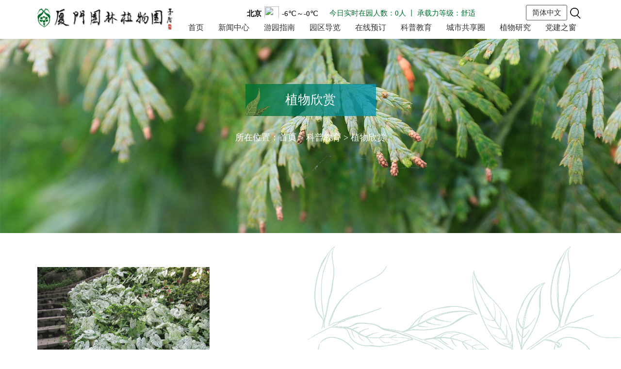

--- FILE ---
content_type: text/html; charset=utf-8
request_url: https://xiamenbg.com/Home/kpjy4?sujectId=%E5%A4%A9%E5%8D%97%E6%98%9F%E7%A7%91
body_size: 21750
content:
<!DOCTYPE HTML>
<html>
<head>
    <meta http-equiv="Content-Type" content="text/html; charset=utf-8">
    <meta http-equiv="X-Content-Type-Options" content="nosniff" />
    <meta name="viewport" content="width=device-width,initial-scale=1.0,user-scalable=no,maximum-scale=1.0">
    <title>厦门园林植物园</title>
    <link rel="stylesheet" href="/css/base.css" type="text/css" media="screen" charset="utf-8">
    <link rel="stylesheet" href="/css/ne.css" type="text/css" media="screen" charset="utf-8">
    <link rel="stylesheet" href="/css/animate.css" type="text/css" media="screen" charset="utf-8">
    <script src="/js/jquery-3.5.1.min.js" type="text/javascript" charset="utf-8"></script>
    <link rel="stylesheet" href="/css/swiper.min.css" type="text/css" media="screen" charset="utf-8">
    <script src="/js/swiper.min.js" type="text/javascript" charset="utf-8"></script>
    <script src="/js/jquery.SuperSlide.2.1.1.js"></script>
    <link rel="stylesheet" href="/css/owl.carousel.min.css" />
    <link rel="stylesheet" href="/css/owl.theme.default.min.css" />
    <link type="favicon" rel="shortcut icon" href="/images/favicon.ico" />
    <script src="/js/owl.carousel.js"></script>
    <script>
        if (screen && screen.width > 768) {
            document.write('<link rel="stylesheet" href="/css/jquery.fullpage.css" type="text/css" media="screen" charset="utf-8">');
            document.write('<script type="text/javascript" src="/js/jquery.fullpage.min.js"><\/script>');
        }
    </script>
</head>

<body>


    <div class="main-header">
        <!--Start Header upper -->
        <div class="w1440">
            <a href="" class="logo fl"><img src="/images/logo1.png"></a>
            <div class="header-upper-middle fr">
                <div class="i-nav">
                    <div class="fast-link">
                        <div class="sea fr search_btn"><a href="javascript:;"></a></div>
                        <!-- <div class="lan fr">
                            <select name="jumpMenu" id="jumpMenu" onchange="window.open(this.options[this.selectedIndex].value)">
                                <option value="/Home/chIndex">简体中文</option>
                                <option value="/Home/enIndex">English</option>
                                <option value="/Home/jpIndex">日本語</option>
                                <option value="/Home/koIndex">한국어</option>
                            </select>
                        </div> -->
                        <div class="lan-select fr">
                            <ul>
                                <li>
                                    简体中文
                                    <div class="dw">
                                        <a href="/Home/chIndex" target="_blank">简体中文</a>
                                        <a href="/Home/enIndex" target="_blank">English</a>
                                        <a href="/Home/jpIndex" target="_blank">日本語</a>
                                        <a href="/Home/koIndex" target="_blank">한국어</a>
                                    </div>
                                </li>
                            </ul>
                        </div>
                        <div class="sszk fr">
                            <div id="in-box" class="fr" style="">
                                <ul>
                                    <li>今日最大承载量：51750人丨 今日累计进园人数：0人</li>
                                    <li>今日实时在园人数：0人 丨 承载力等级：舒适</li>
                                </ul>
                            </div>
                            <div class="tq fr">
                                <script type="text/javascript">
                                    var u = navigator.userAgent;
                                    if (u.indexOf("miniProgram") != -1) {
                                    }
                                    else {
                                        document.write(" <iframe width=\"150\" scrolling=\"no\" height=\"24\" frameborder=\"0\" allowtransparency=\"true\" src=\"https://i.tianqi.com?c=code&id=34&color=%23000000&icon=1&site=15\"></iframe>");
                                    }

                                </script>
                            </div>
                            <div class="clear"></div>
                        </div>

                        <div class="clear"></div>
                    </div>
                    <div class="nav-outer clearfix">
                        <div class="mobile-nav-toggler"><span class="icon fa fa-bars"><b></b><b></b><b></b></span></div>
                        <nav class="main-menu navbar-expand-md navbar-light">
                            <div class="collapse navbar-collapse show clearfix" id="navbarSupportedContent">
                                <ul class="navigation fl">
                                    <li><a href="/Home/chIndex">首页</a></li>
                                    <li class="dropdown">
                                        <a href="/Home/news">新闻中心</a>
                                        <ul>
                                            <div class="nav-list">
                                            <li><a href="/Home/news">快讯</a></li>
                                            <li><a href="/Home/news3">公告</a></li>
                                            <li><a href="/Home/news1">领导关怀</a></li>
                                            <li><a href="/Home/news2">专题活动</a></li>

                            </div>
                            <div class="nav-img"><img src="/images/xwzx.jpg"></div>
                            </ul>
                            </li>
                            <li class="dropdown">
                                <a href="/Home/yyzn">游园指南</a>
                                <ul>
                                    <div class="nav-list">
                                    <li><a href="/Home/yyzn">景区简介</a></li>
                                    <li><a href="/Home/yyzn1">视频介绍</a></li>
                                    <li><a href="/Home/yyzn2">开放时间</a></li>
                                    <li><a href="/Home/yyzn3">购票指南</a></li>
                                    <li><a href="/Home/yyzn4">交通指南</a></li>
                                    <li><a href="/Home/yyzn5">导游服务</a></li>
                                    <li><a href="/Home/yyzn6">园内观光车</a></li>
                    </div>
                    <div class="nav-img"><img src="/images/yyzn.jpg"></div>
                    </ul>
                    </li>
                    <li class="dropdown">
                        <a href="/Home/yqdl">园区导览</a>
                        <ul>
                            <div class="nav-list">
                            <li><a href="/Home/yqdl">景点介绍</a></li>
                            <li><a href="/Home/yqdl1">线路推荐</a></li>
                            <li><a href="/Home/guidepage" target="_blank">网上植物园</a></li>
                            <li><a href="https://guide.xiamenbg.com/web/index.html" target="_blank">智能导览</a></li>
                </div>
                <div class="nav-img"><img src="/images/yqdl.jpg"></div>
                </ul>
                </li>
                <li class="dropdown">
                    <a href="##">在线预订</a>
                    <ul>
                        <div class="nav-list">

                            <li><a href="https://book.xiamenbg.com" target="_blank">门票预订</a></li>
                            <li><a href="https://xmylzwyjq.fliggy.com/" target="_blank">文创商城</a></li>

                </div>
                <div class="nav-img"><img src="/images/zxyd.jpg"></div>
                </ul>
                </li>
                <li class="dropdown">
                    <a href="/Home/kpjy">科普教育</a>
                    <ul>
                        <div class="nav-list">
                        <li><a href="/Home/kpjy">科普活动</a></li>
                        <li><a href="/Home/kpjy1">科普志愿者</a></li>
                        <li><a href="/Home/kpjy2">科普课堂</a></li>
                        <li><a href="/Home/kpjy3">植物百科</a></li>
                        <li><a href="/Home/kpjy7">植物欣赏</a></li>
                        <li><a href="/Home/kpjy6">植物园出版物</a></li>
                        <li><a href="/Home/zwzl">植物君专栏</a></li>
            </div>
            <div class="nav-img"><img src="/images/kpjy.jpg"></div>
            </ul>
            </li>
            <li class="dropdown">
                <a href="/Home/csgx">城市共享圈</a>
                <ul>
                    <div class="nav-list">
                    <li><a href="/Home/csgx">主客共享圈</a></li>
                    <li><a href="/Home/csgx1">主题共享圈</a></li>
                    <li><a href="/Home/csgx2">游记攻略</a></li>
        </div>
        <div class="nav-img"><img src="/images/csgxq.jpg"></div> </ul>
        </li>
        <li class="dropdown">
            <a href="/Home/zwyj">植物研究</a>
            <ul>
                <div class="nav-list">
                <li><a href="/Home/zwyj">研究平台</a></li>
                <li><a href="/Home/zwyj1">科研成果</a></li>
                <li><a href="/Home/zwyj2">专家风采</a></li>
                <li><a href="/Home/zwyj3">合作交流</a></li>
                <li><a href="/Home/zwyj4">新优苗木</a></li>

                </div>
                <div class="nav-img"><img src="/images/zwyj.jpg"></div>
            </ul>
        </li>
        <li class="dropdown">
            <a href="/Home/djzc">党建之窗</a>
            <ul>
                <div class="nav-list">
                <li><a href="/Home/djzc">政务公开</a></li>
                <li><a href="/Home/djgz">党建工作</a></li>
                <li><a href="/Home/wmgz">文明创建</a></li>
                <li><a href="/Home/gqfgz">工青妇工作</a></li>
                <li><a href="/Home/djzc2">组织机构</a></li>
                <li><a href="/Home/djzc3">领导介绍</a></li>
                <li><a href="/Home/djzc5">荣誉资质</a></li>
                <li><a href="/Home/djzc4">联系我们</a></li>

                </div>
                <div class="nav-img"><img src="/images/djzc.jpg"></div>
            </ul>
        </li>


        </ul>
        </div>
        </nav>
        <!-- Main Menu End-->
        </div>
        </div>
        <!--End Header Upper-->
        <!-- Mobile Menu  -->
        <div class="mobile-menu">
            <div class="menu-backdrop"></div>
            <div class="close-btn">
                <span class="icon flaticon-multiply">
                    <img src="/images/cc.png" alt="" title="">
                </span>
            </div>
            <nav class="menu-box">
                <div class="menu-outer">
                    <!--Here Menu Will Come Automatically Via Javascript / Same Menu as in Header-->
                </div>
            </nav>
        </div>
        <!-- End Mobile Menu -->
        </div>
        </div>


        </div>

        <style>
.ztgx-list li{ width:31.56% !important; float:left;  margin-right:2.66% !important;  cursor: pointer; margin-bottom:38px !important; list-style: none; position: relative;}
.ztgx-list li:nth-child(3n){margin-right: 0 !important;}
@media screen and (max-width:768px) {
    .ztgx-list li{ width:100% !important; margin-right:0% !important; margin-bottom:20px !important; }
}
</style>
<div class="ny-box">
    <div class="ne-banner">
        <img src="../images/kpjy-banner.jpg" alt="">
        <div class="b-text wow dh3" data-wow-duration="2s">
            <h1>
                <div class="pos ma">植物欣赏</div>
                所在位置：<a href="chIndex">首页</a> > <a href="kpjy">科普教育</a> > 植物欣赏
            </h1>
        </div>
    </div>
</div>
<div class="ny-box1">
    <div class="w1440">
        <ul class="ztgx-list">

                <li>
                    <a href="/Home/botanyDetail?newsId=10260">
                        <div class="pic">
                            <img src="/img/图片202.jpg">
                        </div>
                        <p class="bit2">花叶芋</p>
                    </a>
                </li>

            <div class="clear"></div>
        </ul>

        <div class="jianT" id="pagelist">
                <div class="page">
                    <ul class="clear">
                        <li><a href="/Home/kpjy4?sujectId=%E5%A4%A9%E5%8D%97%E6%98%9F%E7%A7%91&amp;page=1">首页</a></li>
                            <li class="prev11"><a href="/Home/kpjy4?sujectId=%E5%A4%A9%E5%8D%97%E6%98%9F%E7%A7%91&amp;page=1">上一页</a></li>
                                    <li><a class="on" href="/Home/kpjy4?sujectId=%E5%A4%A9%E5%8D%97%E6%98%9F%E7%A7%91&amp;page=1">1</a></li>

                                <li class="next"><a href="/Home/kpjy4?sujectId=%E5%A4%A9%E5%8D%97%E6%98%9F%E7%A7%91&amp;page=1">下一页</a></li>
                            <li><a href="/Home/kpjy4?sujectId=%E5%A4%A9%E5%8D%97%E6%98%9F%E7%A7%91&amp;page=1">尾页</a></li>
                        <li style="width:auto;padding:0 6px;"><a>共 1 页</a></li>
                        <li><input type="text" onkeyup="CheckValue(this)" id="page"></li>
                        <li><button type="button" value="Go" style="cursor:pointer" onclick="JumpPage(1)">跳转</button></li>
                    </ul>
                </div>

            <script type="text/javascript">
                function JumpPage(obj) {
                    var page = $("#page").val();

                    //获取路参
                    var Request = new Object();
                    Request = getRequest();
                    var search = Request['sujectId'];

                    if (page > obj) {
                        alert("索引超出界限");
                        return false;
                    } else {
                        if (search == null || search == "") {
                            var posturl = "kpjy4?page=" + page;
                            location.href = posturl;
                        } else {
                            var posturl = "kpjy4?page=" + page + "&sujectId=" + search;
                            location.href = posturl;
                        }
                    }
                }

                function getRequest() {
                    var url = location.search;
                    var theRequest = new Object();
                    if (url.indexOf("?") != -1) {
                        var str = url.substr(1);
                        var strs = str.split("&");
                        for (var i = 0; i < strs.length; i++) {
                            theRequest[strs[i].split("=")[0]] = decodeURIComponent(strs[i].split("=")[1]);
                        }
                    }
                    return theRequest;
                }

                //替换文本框非整数的输入
                //数据整个不合法时置1
                function CheckValue(obj) {
                    var v = obj.value.replace(/[^\d]/g, '');
                    if (v == '' || v == 'NaN') {
                        obj.value = "1";
                    }
                    else {
                        obj.value = v;
                    }
                }
            </script>

        </div>
    </div>
</div>

        <footer>
            <div class="f-padd">
                <div class="add fl">
                    <ul>
                        <li><img src="/images/logo.png" alt=""></li>
                        <li>
                                <p>
                                    游客中心：<span>0592-2101220</span>
                                </p>
                                <p>
                                    咨询电话：<span>0592-2985935(8:00-18:00)</span>
                                </p>
                                <p>
                                    投诉电话：<span>0592-2051826</span>
                                </p>
                                <p>
                                    救援电话：<span>0592-2073801</span>
                                </p>
                                <p>
                                    导游服务：<span>0592-2057350</span>
                                </p>
                        </li>
                        <li>
                            友情链接：                                 <a href="https://wlj.xm.gov.cn/" target="_blank">厦门市文化和旅游局</a>
                                <a href="https://wlt.fujian.gov.cn/" target="_blank">福建省文化和旅游厅</a>
                                <a href="https://www.mct.gov.cn/" target="_blank">中华人民共和国文化和旅游部</a>
                        </li>
                    </ul>
                </div>
                <div class="ewm fr secwen add1">
                    <dl><img src="/images/ewm1.jpg" alt=""><p>园区微博</p></dl>
                    <dl><img src="/images/ewm2.jpg" alt=""><p>园区微信</p></dl>
                    <dl><img src="/images/ewm3.jpg" alt=""><p>掌上植物园</p></dl>
                    <dl><img src="/images/ewm4.jpg" alt=""><p>科普展馆</p></dl>
                </div>
                <div class="clear"></div>
            </div>
            <div class="cont">
                <div class="w1440">
                    <span class="fl">版权所有：厦门市园林植物园 <a href="https://beian.miit.gov.cn/#/Integrated/index" target="_blank" style="color:white">闽ICP备12000072号-1</a> </span><span class="fl" style="background: url(/images/gaba.png) no-repeat left center; padding-left: 22px;">闽公网安备 35020302000187号</span><a href="https://bszs.conac.cn/sitename?method=show&id=0ACE6E01BFDE6800E053012819AC0E25" target="_blank"><span class="fl" style="background: url(/images/wa.jpg) no-repeat left center; height: 38px; padding-left: 72px;"></span></a>
                    <span class="fr"><a href="https://www.xiamenbg.com/ZWY_CSS/link/questionnaireInvestigation?storageChannel=1" target="_blank" style="color:white">满意度调查</a>　|　<a href="https://www.xiamenbg.com/ZWY_CSS/link/informationCollection?source=1&sceidType=1" target="_blank" style="color:white">投诉建议</a>　|　<a href="/Home/djzc4" style="color:white">联系我们</a>　|　<a href="/home/link" style="color:white">友情链接</a></span>
                    <div class="clear"></div>

                </div>
            </div>
        </footer>
        <div class="search">
            <div class="search_nav wow flipInX" data-wow-duration="1.5s">
                <div class="colse">
                    <span>X 关闭</span>
                </div>
                <div class="search_input">
                    <input type="text" placeholder="请输入关键词" />
                    <a href="" class="iconfont"></a>
                </div>
            </div>
        </div>
        <script>
            $('.search_btn').click(function () {
                $('.search').css('display', 'block');
            })
            $('.colse span').click(function () {
                $('.search').css('display', 'none');
            })
            $('#pc').click(function () {
                $('.pc').css('display', 'none');
            })
        </script>
        <script src="/js/scrollbar.js"></script>
        <script src="/js/custom.js"></script>
        <script src="/js/wow.min.js"></script>
        <script>
            if (!(/msie [6|7|8|9]/i.test(navigator.userAgent))) {
                new WOW().init();
            };

        </script>
        <script>
            $('.lan-select li').hover(function () {
                $(this).find('.dw').slideDown();
                $(this).find('.dw').show();
            }, function () {
                $(this).find('.dw').stop(true, false).slideUp();
            })
        </script>
        <script>
            $(function () {
                function gunDongBoFang() {
                    $("#in-box ul").append($("#in-box ul li").first().height(0).animate({ height: "30px" }, 1000));
                };
                var time = setInterval(gunDongBoFang, 2000);
                $("#in-box").mouseenter(function () {
                    clearInterval(time);
                });
                $("#in-box").mouseleave(function () {
                    time = setInterval(gunDongBoFang, 2000);
                });
            });
        </script>
        <script>
            var _hmt = _hmt || [];
            (function () {
                var hm = document.createElement("script");
                hm.src = "https://hm.baidu.com/hm.js?dff0f43fa96c81084824513a5eac4c66";
                var s = document.getElementsByTagName("script")[0];
                s.parentNode.insertBefore(hm, s);
            })();
        </script>
    </body>
</html>

--- FILE ---
content_type: text/css
request_url: https://xiamenbg.com/css/base.css
body_size: 28502
content:
@charset "utf-8";
/* CSS Document */
@media (-webkit-device-pixel-ratio: 1.25) { 
	.main-header,footer{zoom: 0.8;}
}

*{ padding:0; margin:0; box-sizing: border-box;}
body { font-family: "Microsoft YaHei"; font-size:14px;color:#333; overflow-x:hidden;}
ul,ol,li {list-style: outside none none; }
a {text-decoration: none; color:#333;}
a:hover{ text-decoration: none; color: rgb(0,56,148);}
img{border:none; max-width:100%;}
.clear{clear:both; display:block; position:relative; }
.fl{float:left;}
.fr{float:right;}
.clear:after{ content:""; clear:both; display:block;}


footer{width: 100%; background:#555555; color: #fff; }
.fp{position: absolute; left: 0; bottom: 0; z-index: 99}
.f-padd{padding:60px 0 50px 0; width: 75%; margin:0 auto;}
footer .add{width: 52%;}
footer .add li{border-bottom: 1px dashed #aaaaaa; padding:9px 7px; list-style: none; position: relative; color: #cfdcd1; font-size: 18px;}
footer .add li img{display: block;}
footer .add li a{color: #cfdcd1;}
footer .add li a:hover{color:#f2cb0b}
footer .add li:nth-child(2),footer .add li:nth-child(3){padding-left:48px; line-height: 31px;}
footer .add li:nth-child(2):after{ width: 31px; height: 32px; background:url(../images/f1.jpg) no-repeat; position: absolute; left: 0; top: 9px; content: ""; }
footer .add li:nth-child(3):after{ width: 31px; height: 32px; background:url(../images/f2.jpg) no-repeat; position: absolute; left: 0; top: 9px; content: ""; }
footer .add li span{font-weight: bold; font-size: 16px; margin-right: 15px; display: inline-block;}
footer .add li p{display: inline-block;}

footer .ewm{display: inline-block; padding-top: 35px;}
footer .ewm dl{margin-left:25px; float:left;}
footer .ewm dl img{display: block;}
footer .ewm dl p{text-align: center; line-height: 30px; font-size: 18px; color: #cfdcd1;}
footer .cont{width: 100%; border-top: 1px solid #aaaaaa; padding:17px 0; font-size: 16px; color: #cfdcd1;}
footer .cont span{line-height: 38px; display: block; margin-right: 10px;}
footer .cont span a:hover{ color:#f2cb0b !important;}

.search{position: fixed;width: 100%;height: 100%;top: 0;left: 0; background: rgba(0,0,0,0.7);z-index: 99999999999999;display: none;}
.search_nav{width: 600px;height: 140px;position: absolute;left: 50%;top: 40%;margin-left: -300px;margin-top: -70px; background: #4d9154;}
.ylt-big{width: 90%;height: 90%;position: absolute;left: 5%;top: 5%;}
.ylt-big1{width: 100%; height: 100%; overflow: auto; position: absolute; left: 0; top: 0;}
.colse{width: 90%;margin: 0 auto;padding: 10px 0;zoom: 1;margin-bottom: 20px;}
.colse:after{display: block;content: '';clear: both;}
.colse span{float: right;font-size: 16px;color: #FFFFFF;cursor: pointer; }
.search_input{width: 90%;margin: 0 auto;zoom: 1;}
.search_input:after{display: block;content: '';clear: both;}
.search_input input{float: left;width: 86%;height: 40px;background: none; border: none;outline: none;border-bottom: 2px solid #fff;font-size: 18px;color: #555;padding-left: 20px;box-sizing: border-box; background:#fff;}
.search_input a{width:50px;height: 40px;display: block;text-align: center;float: left; color: #fff; background: url(../images/ss.png) no-repeat center center; margin-left:5px; margin-top: 2px;}
.i-nav{ position: relative; padding-top: 15px;}
.fast-link{height: 34px;}
.fast-link .sea{width: 34px; height: 34px; background: url(../images/ss.png) no-repeat center center; }
.fast-link .sea a{display: inline-block; width: 34px; height: 34px;}

.lan-select{width: 85px; margin-left: 15px;}
.lan-select li {
	width: 100%;
	border-radius: 3px; 
	border:1px solid #555;
    height: 32px;
    font-size: 15px;
    position: relative;
    list-style: none;
    line-height: 30px;
    text-align: center;
}

.lan-select li .dw {
    width: 100%;
    position: absolute;
    left: 0%;
    top: 0px;
    display: none;
    z-index: 9;
}

.lan-select li .dw a {
    display: inline-block;
    width: 100%;
    line-height: 30px;
    text-align: center;
    background: #fff;
    color: #555;
    font-size: 15px;
    ;
}
.lan-select li .dw a:hover {
    background: #297735;
}


.lan-select li a {
    color: #555;
}

.lan-select li a:hover {
    color: #fff;
}


.fast-link .lan{line-height: 34px; font-size: 15px; margin-left: 15px;}
.fast-link .lan{line-height: 30px; font-size: 15px; margin-left: 15px; width: 85px; margin-right:10px; margin-top:2px;}
.fast-link .lan select{width: 85px; height: 30px; line-height: 30px; border:none; outline: none; background: none; color: #555; font-size: 15px; border:1px solid #555; border-radius: 3px;}
.fast-link .sszk{line-height: 34px; font-size: 15px; color: #00702d; }
.fast-link .tq {
    height: 24px;
    margin-right: 10px;
    font-size: 15px;
    margin-top: 3px;
}
.txtScroll-top .infoList li{ height:34px; line-height:34px; font-size: 15px; overflow: hidden; text-overflow: ellipsis;
    display: -webkit-box;
    -webkit-line-clamp: 1;
    line-clamp: 1;
    -webkit-box-orient: vertical;}

.nav-outer .mobile-nav-toggler {
    position: relative;
    display: none;
    float: right;
    color: #ffffff;
    font-size: 40px;
    line-height: 40px;
    font-weight: 100;
    cursor: pointer;
    padding: 16px 0 0 0;
top: -35px;
    right: 0px;
}
.nav-outer .mobile-nav-toggler span b{ font-weight: normal; width:34px; height:5px; border-radius:10px; background:#297735; display:block; margin-bottom:5px;}

.mobile-menu{
	position: fixed;
	top: 0;
	right: 0;
	width: 300px;
	max-width:100%;
	height: 100%;
	padding-right:30px;
	opacity: 0;
	visibility: hidden;
	z-index: 999999;
}
.mobile-menu .menu-backdrop{
	position: fixed;
	top: 0;
	right: 0;
	width: 100%;
	height: 100%;
    background-color: rgba(0, 115, 49, 0.70);
	-webkit-transform: translateX(101%);
	-ms-transform: translateX(101%);
	transform: translateX(101%);
	transition: all 900ms ease;
    -moz-transition: all 900ms ease;
    -webkit-transition: all 900ms ease;
    -ms-transition: all 900ms ease;
    -o-transition: all 900ms ease;
	z-index: 1;
}
.mobile-menu-visible .mobile-menu .menu-backdrop{
	opacity: 0.70;
	visibility: visible;
	-webkit-transition:all 0.7s ease;
	-moz-transition:all 0.7s ease;
	-ms-transition:all 0.7s ease;
	-o-transition:all 0.7s ease;
	transition:all 0.7s ease;
	-webkit-transform: translateX(0%);
	-ms-transform: translateX(0%);
	transform: translateX(0%);
}
.mobile-menu .mCSB_inside>.mCSB_container{
	margin-right:5px;	
}
.mobile-menu .navbar-collapse{
	display:block !important;	
}


.mobile-menu .nav-logo{
	position:relative;
	padding:30px 25px;
	text-align:left;	
    padding-top: 50px;
}
.mobile-menu .nav-logo a{
    position: relative;
    display: inline-block;
}

.mobile-menu-visible{
	overflow: hidden;
}
.mobile-menu-visible .mobile-menu{
	opacity: 1;
	visibility: visible;
}
.mobile-menu .menu-box{
	position: absolute;
	left: 0px;
	top: 0px;
	width: 100%;
	height: 100%;
	max-height: 100%;
	overflow-y: auto;
	background: #007331;
	padding: 0px 0px;
	z-index: 5;
	opacity: 0;
	visibility: hidden;
	border-radius: 0px;
	-webkit-transform: translateX(101%);
	-ms-transform: translateX(101%);
	transform: translateX(101%);
}
.mobile-menu-visible .mobile-menu .menu-box{
	opacity: 1;
	visibility: visible;
	-webkit-transition:all 0.7s ease;
	-moz-transition:all 0.7s ease;
	-ms-transition:all 0.7s ease;
	-o-transition:all 0.7s ease;
	transition:all 0.7s ease;
	-webkit-transform: translateX(0%);
	-ms-transform: translateX(0%);
	transform: translateX(0%);
}
.mobile-menu .close-btn{
	position: absolute;
	top: 10px;
	right: 10px;
	color: #ffffff;
	font-size: 20px;
	line-height: 30px;
	width: 24px;
	text-align: center;
	cursor: pointer;
	z-index: 10;
	-webkit-transition:all 0.9s ease;
	-moz-transition:all 0.9s ease;
	-ms-transition:all 0.9s ease;
	-o-transition:all 0.9s ease;
	transition:all 0.9s ease;
}
.mobile-menu-visible .mobile-menu .close-btn{
	-webkit-transform:rotate(360deg);
	-ms-transform:rotate(360deg);
	transform:rotate(360deg);
}
.mobile-menu .close-btn:hover{
	-webkit-transform:rotate(90deg);
	-ms-transform:rotate(90deg);
	transform:rotate(90deg);
}


.mobile-menu .navigation{
	position: relative;
	display: block;
	width: 100%;
	float: none;
}
.mobile-menu .navigation li{
	position: relative;
	display: block;
	border-top: 1px solid rgba(255,255,255,0.10);
}
.mobile-menu .navigation:last-child{
	border-bottom: 1px solid rgba(255,255,255,0.10);
}
.mobile-menu .navigation li > ul > li:first-child{
	border-top: 1px solid rgba(255,255,255,0.10);
}
.mobile-menu .navigation li > a{
	position: relative;
	display: block;
	padding: 10px 25px;
	color: #ffffff;
	font-size: 15px;
	line-height: 24px;
	font-weight: 500;
	text-transform: uppercase;
	-webkit-transition: all 500ms ease;
	-moz-transition: all 500ms ease;
	-ms-transition: all 500ms ease;
	-o-transition: all 500ms ease;
	transition: all 500ms ease;	
}
.mobile-menu .navigation li > a:before{
	content:'';
	position:absolute;
	left:0;
	top:0;
	height:0;
	-webkit-transition: all 500ms ease;
	-moz-transition: all 500ms ease;
	-ms-transition: all 500ms ease;
	-o-transition: all 500ms ease;
	transition: all 500ms ease;	
}
.mobile-menu .navigation li.current > a:before{
	height:100%;
}



.mobile-menu .navigation li ul li > a{
	font-size: 15px;
	margin-left: 20px;
	text-transform: capitalize;
}

.mobile-menu .navigation li.dropdown .dropdown-btn{
	position:absolute;
	top:2px;
	right:6px;
	width:39px;
	height:39px;
	text-align:center;
	color:#ffffff;
	font-size:16px;
	line-height:32px;
	background:url(../images/j.png) no-repeat center center;
	cursor:pointer;
	border-radius:2px;
	-webkit-transition: all 500ms ease;
	-moz-transition: all 500ms ease;
	-ms-transition: all 500ms ease;
	-o-transition: all 500ms ease;
	transition: all 500ms ease;	
	z-index:5;
}
.mobile-menu .navigation li.dropdown .dropdown-btn.open{
	-webkit-transform:rotate(90deg);
	-ms-transform:rotate(90deg);
	transform:rotate(90deg);	
}
.mobile-menu .navigation li > ul,
.mobile-menu .navigation li > ul > li > ul{
	display: none;
}

.mobile-menu .social-links{
	position:relative;
	text-align:center;
	padding:30px 25px;
}
.mobile-menu .social-links li{
	position:relative;
	display:inline-block;
	margin:0px 5px 10px;
}
.mobile-menu .social-links li a{
	position:relative;
	color:#ffffff;
	font-size: 20px;
	line-height:32px;
	-webkit-transition: all 500ms ease;
	-moz-transition: all 500ms ease;
	-ms-transition: all 500ms ease;
	-o-transition: all 500ms ease;
	transition: all 500ms ease;	
}



/*==============================================
    Main Header Css        
===============================================*/
.main-header {
	/*position: fixed;
	left: 0px;
	top: 0;*/
	width: 100%;
	z-index: 3;
background:#fff;
    height: 106px; opacity:1; transition-duration:.5s; position: fixed;
}

.main-header:hover{ opacity:1;}

.header-upper-middle {
    position: relative;  height:36px; line-height:36px;

}
.main-menu {
    position: relative;
    display: block;
    float: left;
}
.main-menu .navbar-collapse{
	padding:0px;
	display:block !important;
}
.main-menu .navigation {
	position: relative;
	display: block;
}
.main-menu .navigation>li {
    position: relative;
    display: inline-block;
    float: left;
}

.main-menu .navigation>li>a {
	position: relative;
	display: block;
	font-size: 18px;
	line-height: 56px;
	opacity: 1; padding:0 20px;/* background:url(../images/xl.png) no-repeat right center*/; color:#333;

}


.main-menu .navigation>li:last-child a:after{ display:none;}
.main-menu .navigation>li:hover>a,
.main-menu .navigation>li.current>a{
 color: #007a39;
}

.main-menu .navigation> li> ul {
    position: absolute;
    top: 100%;
    left: 50%; margin-left:-240px;
    width: 480px; padding:30px;
    opacity: 0;
    visibility: hidden;
    border-radius: 0;
    -moz-transform: translateY(30px);
    -webkit-transform: translateY(30px);
    -ms-transform: translateY(30px);
    -o-transform: translateY(30px);
    transform: translateY(30px);
    transition:all 100ms ease;
    z-index: 100;    
    background: #f6f9f5;
}
.main-menu .navigation> li> ul:after{ width: 0; height: 4px; background:#2abbb7; position: absolute; content: ""; left: 0; top: 0; transition-duration: 1s;}

.main-menu .navigation> li> ul .nav-list{ float:left; font-size: 15px;}
.main-menu .navigation> li> ul .nav-img{ float:right; overflow: hidden;}
.main-menu .navigation> li> ul .nav-img img{display: block; transition-duration: 1s;}
.main-menu .navigation> li> ul:hover .nav-img img{ transform:scale(1.1); }

.main-menu .navigation> li.dropdown:hover> ul {
    visibility:visible;
    opacity:1;
    -moz-transform: translateY(0);
    -webkit-transform: translateY(0);
    -ms-transform: translateY(0);
    -o-transform: translateY(0);
    transform: translateY(0);
    transition:all 300ms ease;
    -moz-transition:all 300ms ease;
    -webkit-transition:all 500ms ease;
    -ms-transition:all 300ms ease;
    -o-transition:all 300ms ease;
}
.main-menu .navigation> li.dropdown:hover> ul:after{width: 100%;}
.main-menu .navigation> li> ul> li {
    position: relative;
    display: block;
    padding: 0 0; text-align:center;
    width: 100%;
}

.main-menu .navigation> li> ul> li> a{
    position: relative;
    display: block;
    border-bottom: 1px solid #e9e9e9;
    font-size: 15px;
    line-height: 34px;
    text-align: center;
    text-transform: capitalize;
    transition: all 500ms ease;
}
.main-menu .navigation> li> ul> li:last-child> a{
    border: none;
} 
.main-menu .navigation>li>ul>li>a:hover {
     color:#2e802c;
}
.main-menu .navigation> li> ul> li> a:before{ content:"";
    position: absolute;
    top: 0;
    left: 0px;
    bottom: 0;
    font-size: 14px;
    margin: 12px 0;
    opacity: 0; width:6px; height:26px; background:url(../images/sj1.png) no-repeat left center;
    transition: all 500ms ease;
    -webkit-transition: all 300ms ease;
    -moz-transition: all 300ms ease;
    -ms-transition: all 300ms ease;
    -o-transition: all 300ms ease;
    transition: all 300ms ease;
}
.main-menu .navigation>li>ul>li:hover>a:before{
    opacity: 1;
}


.main-menu .navigation> li> ul> li> ul {
    position: absolute;
    top: 0%;
    left: 100%;
    width: 250px;
    padding: 10px 0;
    display: none;
    background: #ffffff;
    border-radius: 0;
    -webkit-box-shadow: 2px 2px 5px 1px rgba(0, 0, 0, 0.05), -2px 0px 5px 1px rgba(0, 0, 0, 0.05);
    -ms-box-shadow: 2px 2px 5px 1px rgba(0, 0, 0, 0.05), -2px 0px 5px 1px rgba(0, 0, 0, 0.05);
    -o-box-shadow: 2px 2px 5px 1px rgba(0, 0, 0, 0.05), -2px 0px 5px 1px rgba(0, 0, 0, 0.05);
    -moz-box-shadow: 2px 2px 5px 1px rgba(0, 0, 0, 0.05), -2px 0px 5px 1px rgba(0, 0, 0, 0.05);
    box-shadow: 2px 2px 5px 1px rgba(0, 0, 0, 0.05), -2px 0px 5px 1px rgba(0, 0, 0, 0.05);
    -moz-transform: translateY(30px);
    -webkit-transform: translateY(30px);
    -ms-transform: translateY(30px);
    -o-transform: translateY(30px);
    transform: translateY(30px);
    transition:all 100ms ease;
    z-index: 100;
}
.main-menu .navigation li> ul> li.dropdown:hover ul {
	visibility:visible;
	opacity:1;
	-moz-transform: translateY(0);
	-webkit-transform: translateY(0);
	-ms-transform: translateY(0);
	-o-transform: translateY(0);
	transform: translateY(0);
	transition:all 300ms ease;
	-moz-transition:all 300ms ease;
	-webkit-transition:all 500ms ease;
	-ms-transition:all 300ms ease;
	-o-transition:all 300ms ease;	
}
.main-menu .navigation>li>ul>li>ul> li {
	position: relative;
    display: block;
    padding: 0 10px;
	width: 100%; box-sizing:border-box
}
.main-menu .navigation> li> ul> li> ul> li> a {
	position: relative;
	display: block;
    border-bottom: 1px solid #e9e9e9;
	padding: 10px 0px 10px;
	font-size: 15px;
	line-height: 24px;
	font-weight: 600;
	text-align: left;
	text-transform: capitalize;
	transition: all 500ms ease;
}
.main-menu .navigation> li> ul> li> ul> li:last-child> a{
    border: none;
}
.main-menu .navigation> li> ul> li> ul> li> a:hover {
    padding-left: 5px; 
}

.main-menu .navbar-collapse>ul li.dropdown .dropdown-btn {
    position: absolute;
    right: 0px;
    top: 0;
    width: 50px;
    height: 42px;
    border-left: 1px solid #242a30;
    text-align: center;
    font-size: 16px;
    line-height: 42px;
    color: #ffffff;
    cursor: pointer;
    display: none;
    z-index: 5;
}


/* 12-29 */
 #in-box{ 
	 width: 400px;
	 height: 32px; 
            line-height: 30px;
            position: relative; 
            overflow: hidden;
		
        }
        #in-box ul{
            width: 100%; 
            position: absolute; bottom: -30px; left: 0;
        }
        #in-box ul li{
            width: 100%; 
			height: 30px; 
            line-height: 30px;
            padding-left: 10px;
			color: #00702d;
			font-size: 15px;
        }
/* 12-29 */


@media only screen and (max-width:1440px) {
.f-padd {
    padding: 30px 0 ;
    width: 90%;
}

footer .add li {
    padding: 5px 7px;
    font-size: 16px;
}
footer .ewm dl {
    width: 80px;
}
footer .ewm dl p {
    font-size: 15px;
}
footer .cont {
    padding: 12px 0;
}
.main-menu .navigation>li>a {
    font-size: 17px;
    padding: 0 15px;
}
}
@media screen and (max-width: 1366px) {
.main-menu .navigation>li>a{
	    font-size: 16px;
    line-height: 26px;
}
.main-header {
    height: 80px;
}
.i-nav {
    position: relative;
    padding-top: 10px;
}	
footer .add li span {
    font-size: 18px;
}
footer .add li {
    font-size: 15px;
}
footer .add li img {
    display: block;
    width: 40%;
}
footer .ewm dl {
    width: 70px;
}
footer .ewm dl p {
    font-size: 14px;
}
.f-padd {
    padding: 10px 0 20px 0;
    width: 90%;
}
footer .cont span {
    line-height: 30px;
    display: block;
}
footer .cont{font-size: 15px;}

}
@media only screen and (max-width: 991px) {
   
.main-menu .navigation>li {
    margin-right: 15px;
}    
.menu-right-content {
    position: absolute;
    top: 0;
    left: 0;
    padding-right: 0px;
    float: none;
    text-align: left;
    border-top: none;
    z-index: 999;
}

  
.main-header .main-menu {
    position: relative;
    display: block;
    width: 100%;
    float: none;
}   
.main-menu .navbar-header {
    position: relative;
    display: block;
    float: none;
    text-align: right;
    width: 100%;
    top: 0px;
    z-index: 12;
}    
.main-menu .navbar-header .navbar-toggle {
    display: inline-block;
    z-index: 7;
    float: none;
    padding: 4px 5px;
    cursor: pointer;
    margin: 24px 0;
    border-radius: 0px;
    background: #131313;
}
.main-menu .navbar-header .navbar-toggle .icon-bar {
    background: #ffffff;
    height: 2px;
    width: 29px;
    display: block;
    margin: 7px 5px;
}
.main-menu .collapse {
    max-height: 350px;
    max-width: none;
    overflow: auto;
    float: none;
    width: 100%;
    padding: 0px 0px 0px;
    border: none;
    margin: 0px;
    border-radius: 0px;
    box-shadow: none;
}
.main-menu .navbar-collapse {
    max-height: 350px; 
}    
.main-menu .navbar-collapse>.navigation {
    float: none !important;
    margin: 0px !important;
    width: 100% !important;
    background: #000000;
    border: 0px solid #ffffff;
    border-top: none;
}   
.main-menu .navbar-collapse>.navigation>li {
    position: relative;
    display: block;
    width: 100%;
    margin: 0px !important;
    float: none !important;
}
.main-menu .navbar-collapse>.navigation>li,
.main-menu .navbar-collapse>.navigation>li>ul>li,
.main-menu .navbar-collapse>.navigation>li>ul>li>ul>li {
    border-top: 1px solid #242a30 !important;
    opacity: 1 !important;
    top: 0px !important;
    padding-top: 0;
    padding-bottom: 0;
    left: 0px !important;
    visibility: visible !important;
    border-bottom: none;
    padding: 0 !important;
}
.main-menu .navbar-collapse>.navigation>li:first-child {
    border: none;
}    
.main-menu .navbar-collapse>.navigation>li>a,
.main-menu .navbar-collapse>.navigation>li>ul>li>a,
.main-menu .navbar-collapse>.navigation>li>ul>li>ul>li>a {
    padding: 10px 20px 8px !important;
    line-height: 24px;
    color: #ffffff;
    text-align: left;
    min-height: 0px;
    border-bottom: 0px solid;
}    
.main-menu .navbar-collapse>.navigation>li:hover>a,
.main-menu .navbar-collapse>.navigation>li>ul>li:hover>a,
.main-menu .navbar-collapse>.navigation>li>ul>li>ul>li:hover>a,
.main-menu .navbar-collapse>.navigation>li.current>a,
.main-menu .navbar-collapse>.navigation>li.current-menu-item>a {
    color: #fff !important;
}    
.main-menu .navbar-collapse>.navigation>li>ul,
.main-menu .navbar-collapse>.navigation>li>ul>li>ul {
    position: relative;
    border: none;
    float: none;
    visibility: visible;
    opacity: 1;
    display: none;
    margin: 0px;
    padding: 0px;
    left: auto !important;
    right: auto !important;
    top: auto !important;
    width: 100%;
    background: #111111;
    -webkit-border-radius: 0px;
    -ms-border-radius: 0px;
    -o-border-radius: 0px;
    -moz-border-radius: 0px;
    border-radius: 0px;
    transition: none !important;
    -webkit-transition: none !important;
    -ms-transition: none !important;
    -o-transition: none !important;
    -moz-transition: none !important;
    box-shadow: none !important;
} 
.main-menu .navbar-collapse>.navigation>li>ul:before,
.main-menu .navbar-collapse>.navigation>li>ul>li>ul:before{   
    display: none;
}      
.main-menu .navbar-collapse>.navigation li.dropdown .dropdown-btn {
    display: block;
}    
         
.main-menu .navigation> li.dropdown> a:before {
    display: none;
}    
.main-menu .navigation> li> ul> li> a:before {
    display: none;
}  
.main-menu .navigation>li>ul>li>ul>li a:before {
    display: none;
} 
 
}
@media only screen and (max-width: 1139px){
.main-menu .navigation > li{
    margin-right: 30px;
}
.main-header .nav-outer .main-menu{
    display: none !important;
}
.nav-outer .mobile-nav-toggler{
    display: block;
}    
 .main-menu .navigation .hiden{ display:none} 
}

@media only screen and (max-width: 960px){

	.wrap{ width:100%;}
	.header-upper-middle{ position: absolute; top:5px; right:10px;}
	.main-header{ height:60px;}
	.nav-outer .mobile-nav-toggler{ padding-top:8px;}
	.nav-outer .mobile-nav-toggler span b{ background:#297735;}
	.mobile-menu .navigation{ padding-top:60px;}
	
	.bocweb-header{ top:0 !important}
.footer{ padding:20px;background-size: cover !important;}


}


@media only screen and (min-width: 768px){
	.main-menu .navigation > li > ul,
	.main-menu .navigation > li > ul > li > ul{
		display:block !important;
		visibility:hidden;
		opacity:0;
	}

}


@media only screen and (max-width: 768px){
	.lan-select {
    margin-right: 45px;
    margin-top: 10px;
}
.fp {
    position:relative;
}
.wxts{display: none;}
.fast-link .lan select { width: 80px; font-size: 14px;}
.fast-link .lan {
    margin-right: 50px;
    margin-top: 10px;
}
.fast-link .sea{margin-right:38px; margin-top: 7px;display: none;}
.fast-link .sszk{display: none;}
footer .add {
    width: 100%;
}
footer .add li:nth-child(2), footer .add li:nth-child(3) {
    padding-left: 38px;
}
footer .add li span {
    font-size: 16px;
    display: inline-block;
/*    width: 70%; */
	margin-right: 0;
}

footer .ewm {
    width: 100%;
    padding-top: 25px;
}
footer .ewm dl {
    margin-left: 10px;
}
footer .cont span {
    line-height: 30px;
    width: 100%;
    text-align: center;
}
footer .cont span img{display: inline-block; }
footer .cont span{background: url(images/wa.jpg) no-repeat center center !important;}
.nav-img{display: none;}
}

@keyframes icon-bounce {
0%, 100% {-moz-transform: rotate(0deg);-ms-transform: rotate(0deg); -webkit-transform: rotate(0deg); transform: rotate(0deg);}
25% { -moz-transform: rotate(15deg); -ms-transform: rotate(15deg);-webkit-transform: rotate(15deg);transform: rotate(15deg);}
50% { -moz-transform: rotate(-15deg); -ms-transform: rotate(-15deg); -webkit-transform: rotate(-15deg); transform: rotate(-15deg);}
75% { -moz-transform: rotate(5deg); -ms-transform: rotate(5deg);-webkit-transform: rotate(5deg); transform: rotate(5deg);}
85% { -moz-transform: rotate(-5deg);-ms-transform: rotate(-5deg);-webkit-transform: rotate(-5deg);transform: rotate(-5deg);}
}
@-webkit-keyframes icon-bounce {
0%, 100% {-moz-transform: rotate(0deg);-ms-transform: rotate(0deg); -webkit-transform: rotate(0deg); transform: rotate(0deg);}
25% { -moz-transform: rotate(15deg); -ms-transform: rotate(15deg);-webkit-transform: rotate(15deg);transform: rotate(15deg);}
50% { -moz-transform: rotate(-15deg); -ms-transform: rotate(-15deg); -webkit-transform: rotate(-15deg); transform: rotate(-15deg);}
75% { -moz-transform: rotate(5deg); -ms-transform: rotate(5deg);-webkit-transform: rotate(5deg); transform: rotate(5deg);}
85% { -moz-transform: rotate(-5deg);-ms-transform: rotate(-5deg);-webkit-transform: rotate(-5deg);transform: rotate(-5deg);}
}
@-moz-keyframes icon-bounce {
0%, 100% {-moz-transform: rotate(0deg);-ms-transform: rotate(0deg); -webkit-transform: rotate(0deg); transform: rotate(0deg);}
25% { -moz-transform: rotate(15deg); -ms-transform: rotate(15deg);-webkit-transform: rotate(15deg);transform: rotate(15deg);}
50% { -moz-transform: rotate(-15deg); -ms-transform: rotate(-15deg); -webkit-transform: rotate(-15deg); transform: rotate(-15deg);}
75% { -moz-transform: rotate(5deg); -ms-transform: rotate(5deg);-webkit-transform: rotate(5deg); transform: rotate(5deg);}
85% { -moz-transform: rotate(-5deg);-ms-transform: rotate(-5deg);-webkit-transform: rotate(-5deg);transform: rotate(-5deg);}
}
@-o-keyframes icon-bounce {
0%, 100% {-moz-transform: rotate(0deg);-ms-transform: rotate(0deg); -webkit-transform: rotate(0deg); transform: rotate(0deg);}
25% { -moz-transform: rotate(15deg); -ms-transform: rotate(15deg);-webkit-transform: rotate(15deg);transform: rotate(15deg);}
50% { -moz-transform: rotate(-15deg); -ms-transform: rotate(-15deg); -webkit-transform: rotate(-15deg); transform: rotate(-15deg);}
75% { -moz-transform: rotate(5deg); -ms-transform: rotate(5deg);-webkit-transform: rotate(5deg); transform: rotate(5deg);}
85% { -moz-transform: rotate(-5deg);-ms-transform: rotate(-5deg);-webkit-transform: rotate(-5deg);transform: rotate(-5deg);}
}

@keyframes changeScale
{   0%   {transform: scale(1.1, 1.1);-o-transform: scale(1.1, 1.1);-ms-transform: scale(1.1, 1.1);-moz-transform: scale(1.1, 1.1);-webkit-transform: scale(1.1, 1.1); opacity: .2;}
100% {transform: scale(1, 1);-o-transform: scale(1, 1);-ms-transform: scale(1, 1);-moz-transform: scale(1, 1);-webkit-transform: scale(1, 1);opacity: 1}
}

@-moz-keyframes changeScale 
{   0%   {transform: scale(1.1, 1.1);-o-transform: scale(1.1, 1.1);-ms-transform: scale(1.1, 1.1);-moz-transform: scale(1.1, 1.1);-webkit-transform: scale(1.1, 1.1); opacity: .2;}
100% {transform: scale(1, 1);-o-transform: scale(1, 1);-ms-transform: scale(1, 1);-moz-transform: scale(1, 1);-webkit-transform: scale(1, 1);opacity: 1}
}

@-webkit-keyframes changeScale
{   0%   {transform: scale(1.1, 1.1);-o-transform: scale(1.1, 1.1);-ms-transform: scale(1.1, 1.1);-moz-transform: scale(1.1, 1.1);-webkit-transform: scale(1.1, 1.1); opacity: .2;}
100% {transform: scale(1, 1);-o-transform: scale(1, 1);-ms-transform: scale(1, 1);-moz-transform: scale(1, 1);-webkit-transform: scale(1, 1);opacity: 1}
}

@-o-keyframes changeScale 
{   0%   {transform: scale(1.1, 1.1);-o-transform: scale(1.1, 1.1);-ms-transform: scale(1.1, 1.1);-moz-transform: scale(1.1, 1.1);-webkit-transform: scale(1.1, 1.1); opacity: .2;}
100% {transform: scale(1, 1);-o-transform: scale(1, 1);-ms-transform: scale(1, 1);-moz-transform: scale(1, 1);-webkit-transform: scale(1, 1);opacity: 1}
}

--- FILE ---
content_type: text/css
request_url: https://xiamenbg.com/css/ne.css
body_size: 71428
content:
@charset "utf-8";
/* CSS Document */

@media (-webkit-device-pixel-ratio: 1.25) {
    body {
        zoom: 0.8;
    }

    .main-header,
    footer {
        zoom: 1;
    }

    .detail1 {
        zoom: 1.25;
    }
}

.ny-box {
    padding-top: 106px;
}

.logo {
    padding-top: 27px;
}

.w1440 {
    width: 1440px;
    margin: 0 auto;
}

.ne-banner {
    width: 100%;
    overflow: hidden;
    background: #000;
    position: relative;
}

.ne-banner img {
    width: 100%;
    display: block;
    animation: changeScale 1 2.5s;
}

.ne-banner .b-text {
    color: #fff;
    width: 100%;
    z-index: 2;
    position: absolute;
    left: 0;
    top: 0;
    text-align: center;
    height: 100%;
    justify-content: center;
    align-items: center;
    display: -webkit-flex;
    overflow: hidden;
}

.ne-banner .b-text h1 {
    line-height: 28px;
    font-size: 18px;
    margin-bottom: 90px;
    font-weight: normal;
    text-align: center;
}

.ne-banner .b-text .pos {
    width: 269px;
    height: 66px;
    background: url(../images/ny-pos.png) no-repeat left center;
    text-align: center;
    color: #fff;
    line-height: 66px;
    font-size: 36px;
    margin: 0 auto;
}

.ne-banner .b-text .ma {
    margin-bottom: 30px;
}

.ne-banner .b-text h1 a {
    color: #fff !important;
}

.ny-box1 {
    width: 100%;
    padding: 60px 0 130px 0;
    background: url(../images/ny-bg.png) no-repeat right bottom #fff;
}

.ab_text {
    width: 100%;
}

.ab_text h1 {
    text-align: center;
    font-size: 34px;
    color: #00702e;
    font-weight: normal;
    margin-bottom: 30px;
}

.ab_text h2 {
    text-align: center;
    font-size: 24px;
    color: #00702e;
    font-weight: normal;
    margin-bottom: 30px;
}

.ab_text .c1 {
    font-size: 18px;
    line-height: 36px;
    padding-bottom: 20px;
}

.ab_text .c1 span {
    display: inline-block;
    width: 33.333%;
    float: left;
    text-align: center;
    line-height: 40px;
    font-size: 20px;
}

.ab_text .c2 {
    font-size: 20px;
    line-height: 42px;
    padding-bottom: 40px;
}

.jsxg {
    width: 100%;
    position: relative;
    overflow: hidden;
    margin-bottom: 30px;
}

.jsxg .c1 {
    width: 50.833%;
    height: 100%;
    overflow: hidden;
    position: absolute;
    left: 0;
    top: 0;
    background: #000;
}

.jsxg .c2 {
    width: 23.472%;
    height: 100%;
    overflow: hidden;
    position: absolute;
    left: 51.933%;
    top: 0;
    background: #000;
}

.jsxg .c3 {
    width: 23.472%;
    overflow: hidden;
    background: #000;
}

.jsxg .c1 img,
.jsxg .c2 img,
.jsxg .c3 img {
    display: block;
    width: 100%;
    height: 413px;
    transition-duration: 1s;
}

.jsxg .c1:hover img,
.jsxg .c2:hover img,
.jsxg .c3:hover img {
    transform: scale(1.1, 1.1);
    opacity: 0.7;
}

.ab_zs {
    width: 100%;
    padding-top: 30px;
}

.ab_zs li {
    display: inline-block;
    width: 46%;
    margin-right: 8%;
}

.ab_zs li:nth-child(2) {
    margin-right: 0;
}

.open-time .left {
    width: 49%;
}

.open-time .left dl {
    width: 100%;
    margin-bottom: 20px;
}

.open-time .left dl dt {
    line-height: 50px;
    font-size: 20px;
    color: #00712e;
    font-weight: bold;
    padding-left: 43px;
    background: url(../images/clock.png) no-repeat left center;
}

.open-time .left dl dd {
    font-size: 18px;
    line-height: 52px;
    color: #333333;
    padding-left: 43px;
}

.open-time .right {
    width: 48.125%;
    overflow: hidden;
    position: relative;
    background: #000;
}

.open-time .right img {
    display: block;
    width: 100%;
    transition-duration: 1s;
}

.open-time .right:hover img {
    transform: scale(1.1);
    opacity: 0.7;
}

.open-time1 {
    width: 100%;
    margin-top: 30px;
}

.open-time1 li {
    width: 100%;
    overflow: hidden;
    background: #000;
    margin-bottom: 45px;
}

.open-time1 li img {
    display: block;
    width: 100%;
    transition-duration: 1s;
}

.open-time1 li:hover img {
    transform: scale(1.1);
    opacity: 0.7;
}


.jt-left {
    width: 100%;
}

.jt-left dl {
    width: 100%;
    margin-bottom: 20px;
}

.jt-left dl dt {
    line-height: 42px;
    font-size: 20px;
    color: #00712e;
    font-weight: bold;
    padding-left: 43px;
    background: url(../images/clock.png) no-repeat left center;
}

.jt-left dl:nth-child(1) dt {
    background: url(../images/jt-icon1.png) no-repeat left center;
}

.jt-left dl:nth-child(2) dt {
    background: url(../images/jt-icon2.png) no-repeat left center;
}

.jt-left dl:nth-child(3) dt {
    background: url(../images/jt-icon3.png) no-repeat left center;
}

.jt-left dl dd {
    font-size: 18px;
    line-height: 52px;
    color: #333333;
    padding-left: 43px;
}

.dyfw {
    width: 100%;
    border: 1px solid #cecece;
    border-bottom: none;
    margin-bottom: 90px;
}

.dyfw dl {
    width: 50%;
    float: left;
}

.dyfw dl dt {
    width: 100%;
    color: #fff;
    line-height: 60px;
    text-align: center;
    font-size: 20px;
    background: #00702d;
}

.dyfw dl dd {
    width: 100%;
    line-height: 50px;
    text-align: center;
    font-size: 18px;
    color: #555;
    border-bottom: 1px solid #cecece;
}

.dyfw-pic {
    width: 100%;
    position: relative;
    overflow: hidden;
}

.dyfw-pic .c1 {
    width: 35.55%;
    height: 100%;
    overflow: hidden;
    position: absolute;
    left: 0;
    top: 0;
    background: #000;
}

.dyfw-pic .c2 {
    width: 35.1%;
    height: 100%;
    overflow: hidden;
    position: absolute;
    left: 36.625%;
    top: 0;
    background: #000;
}

.dyfw-pic .c3 {
    width: 27.2%;
    overflow: hidden;
    background: #000;
}

.dyfw-pic .c1 img,
.dyfw-pic .c2 img,
.dyfw-pic .c3 img {
    display: block;
    width: 100%;
    height: 573px;
    transition-duration: 1s;
}

.dyfw-pic .c1:hover img,
.dyfw-pic .c2:hover img,
.dyfw-pic .c3:hover img {
    transform: scale(1.1, 1.1);
    opacity: 0.7;
}

#map {
    width: 100%;
    height: 550px;
}

.sfbz {
    width: 100%;
    margin: 40px 0 75px 0;
    border: 1px solid #cecece;
    border-bottom: none;
}

.sfbz dl {
    width: 100%;
    color: #333333;
    text-align: center;
    border-bottom: 1px solid #cecece;
    position: relative;
}

.sfbz dl:nth-child(1) {
    background: #00702d;
    color: #fff;
    line-height: 60px;
    font-size: 20px;
    position: relative;
    height: 100%;
}

.sfbz dl:nth-child(1) dt:nth-child(1) {
    border-right: none;
}

.sfbz dl dt {
    width: 16.66666666%;
    float: left;
    font-size: 18px;
    line-height: 32px;
    min-height: 78px;
    justify-content: center;
    align-items: center;
    display: -webkit-flex;
    overflow: hidden;
}

.sfbz dl dt:nth-child(2) {
    border-left: 1px solid #cecece
}

.sfbz dl dt p {
    display: block;
    width: 100%;
}

.sfbz dl:nth-child(3) dt {
    display: block !important;
}

.sfbz dl:nth-child(3) dt:nth-child(2) {
    width: 83.333333%;
    padding: 20px 5%;
    text-align: left;
}

.sfbz dl:nth-child(4) dt:nth-child(5) {
    width: 33.333333%;
    padding: 20px 5%;
    text-align: left;
}

.sfbz1 {
    font-size: 18px;
    line-height: 52px;
}

.sfbz1 span {
    font-weight: bold;
    color: #007130;
}

.ggc {
    width: 100%;
    padding-top: 40px;
}

.ggc dl {
    width: 100%;
    padding-bottom: 75px;
}

.ggc dl dt {
    width: 147px;
    height: 147px;
    float: left;
    justify-content: center;
    align-items: center;
    display: -webkit-flex;
    overflow: hidden;
    border-radius: 6px;
    background: #007130;
}

.ggc dl dt img {
    transition-duration: 1s;
}

.ggc dl dd {
    width: calc(98% - 147px);
    ;
    line-height: 36px;
    font-size: 20px;
    float: right;
}

.ggc dl dd span {
    color: #007130;
    display: inline-block;
    padding-bottom: 5px;
}

.ggc dl:hover dt img {
    -moz-transform: scaleX(-1);
    -webkit-transform: scaleX(-1);
    -o-transform: scaleX(-1);
    transform: scaleX(-1);
}

.ggc_zs {
    width: 100%;
    padding-top: 30px;
}

.ggc_zs li {
    float: left;
    width: 46%;
    margin-right: 8%;
    background: #000;
}

.ggc_zs li img {
    display: block;
    width: 100%;
    transition-duration: 1s;
}

.ggc_zs li:nth-child(2) {
    margin-right: 0;
}

.ggc_zs li:hover img {
    transform: scale(1.1);
    opacity: 0.7;
}


.djgz {
    margin-top: 20px;
}

.hzdw {
    width: 100%;
    height: 50px;
    position: relative;
    margin: 15px 0 35px 0;
    text-align: center;
}

.hzdw a {
    display: inline-block;
    padding: 0 65px;
    background: #fff;
    cursor: pointer;
    height: 54px;
    line-height: 54px;
    font-size: 20px;
    color: #555;
    position: relative;
    margin: 0 12px;
    border: 1px solid #bdbdbd;
    border-radius: 50px;
}

/*.hzdw .dw{content: "";position: absolute; width: 11px;height: 11px; background:none; left: 50%; transform: rotate(45deg); transition-duration: .5s; bottom:-6px; }*/
.hzdw a:hover {
    background: #007a39;
    color: #fff;
}

.hzdw a:hover .dw {
    background: #007a39;
    opacity: 1;
}

.hzdw .ts {
    background: #007a39;
    color: #fff;
}

.hzdw .ts .dw {
    background: #007a39;
}

.hotel-list {
    padding-top: 60px;
}

.hotel-list dl dt:after {
    position: absolute;
    top: 0;
    left: -75%;
    z-index: 2;
    display: block;
    content: '';
    width: 50%;
    height: 100%;
    background: -o-linear-gradient(left, rgba(255, 255, 255, 0) 0%, rgba(255, 255, 255, .3) 100%);
    background: -webkit-gradient(linear, left top, right top, from(rgba(255, 255, 255, 0)), to(rgba(255, 255, 255, .3)));
    background: linear-gradient(to right, rgba(255, 255, 255, 0) 0%, rgba(255, 255, 255, .3) 100%);
    -webkit-transform: skewX(-25deg);
    -ms-transform: skewX(-25deg);
    transform: skewX(-25deg);
}

.hotel-list dl:hover dt:after {
    -webkit-animation: shine2 1s;
    animation: shine2 1s;
}

.hotel-list {
    width: 100%;
}

.hotel-list dl {
    width: 48%;
    float: left;
    margin: 0 1%;
    cursor: pointer;
    margin-bottom: 60px;
    position: relative;
    overflow: hidden;
}

.hotel-list dl dt {
    border-radius: 6px;
    overflow: hidden;
    background: #000;
    position: relative;
    transition-duration: 1s;
}

.hotel-list dl dt img {
    display: block;
    width: 100%;
    transition-duration: 1s;
    height: 400px;
}

.hotel-list dl dd h1 {
    line-height: 60px;
    text-align: center;
    font-size: 20px;
    color: #333333;
    font-weight: bold;
    margin-bottom: 0;
}

.hotel-list dl .z-bg {
    background: #f4f4f4;
    padding: 0 15px 30px 15px;
}

.hotel-list dl dd p {
    font-size: 16px;
    line-height: 30px;
    overflow: hidden;
    text-overflow: ellipsis;
    display: -webkit-box;
    -webkit-line-clamp: 2;
    line-clamp: 2;
    -webkit-box-orient: vertical;
    color: #333333;
}

.hotel-list dl dd span {
    display: block;
    text-align: center;
    padding: 25px 0;
    font-size: 17px;
}

.hotel-list dl dd span a {
    color: #008800;
}

.hotel-list dl:hover dt img {
    opacity: 0.7;
    transform: scale(1.1, 1.1);
}

.hotel-list dl dd:after {
    position: absolute;
    content: "";
    width: 100%;
    height: 5px;
    background: #79cd63;
    left: 0;
    bottom: 0;
    transition-duration: 1s;
    z-index: 1
}

.hotel-list dl dd:before {
    position: absolute;
    content: "";
    width: 100%;
    height: 5px;
    background: #3bbaad;
    left: -100%;
    bottom: 0;
    transition-duration: 1s;
    z-index: 2;
}

.hotel-list dl:hover dd:before {
    left: 0;
}

.z-li li {
    width: 100%;
    list-style: none;
    line-height: 30px;
    color: #333333;
    font-size: 16px;
    padding-left: 22px;
    position: relative;
}

.z-li li:nth-child(1) {
    background: url(../images/z-icon1.png) no-repeat left center;
}

.z-li li:nth-child(2) {
    background: url(../images/z-icon2.png) no-repeat left center;
}

.z-li li:nth-child(3) {
    background: url(../images/z-icon3.png) no-repeat left 6px;
}

.z-li li .c1 {
    width: calc(98% - 80px);
    overflow: hidden;
    text-overflow: ellipsis;
    display: -webkit-box;
    -webkit-line-clamp: 1 !important;
    line-clamp: 1 !important;
    -webkit-box-orient: vertical;
}

.z-li li .c2 {
    line-height: 30px;
    padding-bottom: 25px;
}

.z-li li span {
    display: inline-block;
    width: 80px;
    text-align: center;
    position: absolute;
    right: 0;
    top: 0;
    line-height: 30px;
    color: #007a39;
    font-weight: 600;
    padding: 0 0 !important;
}

@-webkit-keyframes shine2 {
    100% {
        left: 125%;
    }
}

@keyframes shine2 {
    100% {
        left: 125%;
    }
}

.jianT {
    width: 100%;
    text-align: center;
    padding: 0 0 0 0;
}

.jianT li {
    background: #fff;
    border: 1px solid #ddd;
    line-height: 36px;
    height: 36px;
    display: inline-block;
    margin: 0 6px;
    border-radius: 5px;
    overflow: hidden;
}

.jianT li a {
    font-size: 14px;
    color: #474747;
    display: block;
    padding: 0 15px;
}

.jianT li a:hover {
    text-decoration: none;
    background: #42af86;
    color: #fff;
}

.jianT li .on {
    background: #42af86;
    color: #fff;
}

.jianT li input {
    width: 36px;
    height: 36px;
    text-align: center;
    border: none;
    outline: none;
    font-size: 14px;
}

.jianT li button {
    width: 36px;
    height: 36px;
    outline: none;
    border: none;
}

.xl-list {
    width: 100%;
    padding-top: 20px;
}

.xl-list dl {
    width: 100%;
    margin-bottom: 80px;
    position: relative;
}

.xl-list dl:last-child {
    margin-bottom: 0;
}

.xl-list dl dt {
    width: 29.86%;
    float: left;
}

.xl-list dl dd {
    width: 70.14%;
    position: absolute;
    height: 100%;
    right: 0;
    top: 0;
    background: url(../images/xl-bg1.png) no-repeat right bottom #efefef;
    box-shadow: 0 0 15px #b3b3b3;
    padding: 90px 5% 0 5%;
}

.xl-list dl dd h1 {
    color: #007130;
    line-height: 60px;
    font-size: 28px
}

.xl-list dl dd p {
    font-size: 20px;
    line-height: 60px;
    color: #333333;
}

.xl-list dl dd p span {
    font-size: 22px;
    padding-bottom: 20px;
    display: inline-block;
}

.xl-list dl:nth-child(2n) dd {
    left: 0;
    background: url(../images/xl-bg.png) no-repeat left bottom #efefef;
}

.xl-list dl:nth-child(2n) dt {
    float: right;
}

.slideBox {
    width: 100%;
    overflow: hidden;
    position: relative;
    margin: 0 auto;
    background: #000;
    height: 100%;
}

.slideBox .bd {
    position: relative;
    height: 100%;
}

.slideBox .bd ul {
    height: 100%;
}

.slideBox .bd li {
    vertical-align: middle;
    height: 100%;
}

.slideBox .bd img {
    width: 100%;
    height: 100%;
    display: block;

}

.zt {
    -webkit-animation-name: scaleDraw;
    /*关键帧名称*/
    -webkit-animation-timing-function: ease-in-out;
    /*动画的速度曲线*/
    -webkit-animation-iteration-count: 1;
    /*动画播放的次数*/
    -webkit-animation-duration: 5s;
    -webkit-animation-fill-mode: forwards
}

.slideBox .hd {
    overflow: hidden;
    position: absolute;
    width: 100%;
    text-align: center;
    bottom: 21px;
    z-index: 1;
}

.slideBox .hd ul {
    overflow: hidden;
    zoom: 1;
    color: #fff;
    width: 100%;
    text-align: center;
}

.slideBox .hd ul li {
    display: inline-block;
    margin-right: 5px;
    width: 10px;
    height: 10px;
    cursor: pointer;
    transition-duration: 1s;
    border-radius: 100%;
    background: #dbdddd;
}

.slideBox .hd ul li.on {
    width: 10px;
    height: 10px;
    background: #007130;
}

@keyframes scaleDraw {
    0% {
        -webkit-transform: scale(1.2, 1.2);
        transform: scale(1.2, 1.2);
        opacity: 0.8;
    }

    100% {
        -webkit-transform: scale(1, 1);
        transform: scale(1, 1);
        opacity: 1;
    }

}

.djgz dl {
    width: 100%;
    margin-bottom: 40px;
    cursor: pointer;
    border: 1px solid #e1e1e1;
    padding: 15px;
    position: relative;
    top: 0;
    transition-duration: .5s;
}

.djgz dl:hover {
    top: -5px;
    position: relative;
    box-shadow: 0 0 10px #b3b3b3;
}

.djgz dl dt {
    width: 90px;
    text-align: center;
    padding-top: 15px;
    float: left;
}

.djgz dl dt h1 {
    font-size: 60px;
    font-weight: normal;
    color: #007331;
    line-height: 60px;
    font-family: "Arial";
}

.djgz dl dt h3 {
    font-weight: normal;
    color: #333;
    line-height: 20px;
    font-family: "Arial";
    padding-top: 5px;
    font-weight: 600;
}

.djgz dl dd {
    width: calc(98% - 90px);
    border-left: 1px solid #007331;
    float: right;
    padding: 8px 30px;
}

.djgz dl dd .bit {
    font-size: 18px;
    color: #333333;
    line-height: 40px;
}

.djgz dl dd .bit span {
    display: inline-block;
    padding-left: 20px;
}

.djgz dl dd .neir {
    font-size: 16px;
    color: #555555;
    line-height: 30px;
    overflow: hidden;
    text-overflow: ellipsis;
    display: -webkit-box;
    -webkit-line-clamp: 2;
    line-clamp: 2;
    -webkit-box-orient: vertical;
}

.dj-zz {
    padding-bottom: 30px;
}

.dj-zz li {
    float: left;
    width: 48%;
    background: #f3f3f3;
    margin-right: 4%;
    margin-bottom: 28px;
    padding: 25px 35px;
}

.dj-zz li .bt:after {
    position: absolute;
    left: 0;
    top: 18px;
    width: 6px;
    height: 6px;
    background: #076a29;
    content: "";
}

.dj-zz li .bt {
    line-height: 42px;
    width: calc(97% - 80px);
    position: relative;
    padding-left: 20px;
    font-size: 18px;
}

.dj-zz li span {
    width: 80px;
    text-align: center;
    line-height: 42px;
    color: #076c2a;
    font-size: 16px;
}

.dj-zz li:nth-child(2n) {
    margin-right: 0;
}

.yjgl {
    width: 100%;
    padding-bottom: 30px;
}

.yjgl dl {
    width: 100%;
    background: #f9f9f9;
    margin-bottom: 45px;
    box-shadow: 0 0 15px #b3b3b3;
}

.yjgl dl dt {
    width: 30%;
    overflow: hidden;
    background: #000;
    float: left;
}

.yjgl dl dt img {
    display: block;
    width: 100%;
    transition-duration: 1s;
}

.yjgl dl dd {
    width: 70%;
    padding: 30px 50px;
    float: right;
}

.yjgl dl dd .bit {
    line-height: 36px;
    font-size: 24px;
    color: #333333;
}

.yjgl dl dd .neir {
    padding-top: 15px;
    font-size: 18px;
    line-height: 36px;
    color: #333333;
    overflow: hidden;
    text-overflow: ellipsis;
    display: -webkit-box;
    -webkit-line-clamp: 3;
    line-clamp: 3;
    -webkit-box-orient: vertical;
}

.yjgl dl dd .an {
    width: 106px;
    line-height: 44px;
    text-align: center;
    color: #fff;
    font-size: 16px;
    background: #01722e;
    margin-top: 20px;
}

.yjgl dl dd .an a {
    color: #fff;
}

.yjgl dl:hover dt img {
    transform: scale(1.1);
    opacity: 0.7;
}

.zxzx {
    width: 100%;
    margin: 0 auto;
}

.zxzx li {
    width: 16.666%;
    position: relative;
    float: left;
    border-right: 1px solid #fff;
    overflow: hidden;
    cursor: pointer;
}

.zxzx li:nth-child(6) {
    border-right: none;
}

.zxzx li .pic {
    width: 100%;
    z-index: 1;
    background: #000;
    overflow: hidden;
}

.zxzx li:hover .pic img {
    opacity: 0.7;
    transform: scale(1.1, 1.1);
}

.zxzx li .pic img {
    display: block;
    width: 100%;
    height: 100%;
    transition-duration: 0.5s;
}

.zxzx li .dw {
    width: 100%;
    height: 157px;
    background: url(../images/zk-bg1.png) no-repeat center #ececec;
    transition-duration: 1s;
    z-index: 3;
    padding-top: 30px;
}

.zxzx li .dw .text {
    text-align: center;
    font-size: 24px;
    color: #555555;
}

.zxzx li .dw .more {
    width: 96px;
    height: 34px;
    line-height: 34px;
    text-align: center;
    font-size: 16px;
    color: #333333;
    margin: 0 auto;
    background: url(../images/yd-more.png) no-repeat bottom center;
}

.zxzx li .dw .jt {
    width: 54px;
    height: 20px;
    margin: 0 auto;
    background: url(../images/zk-jt.png) no-repeat;
    background-position: 0 0;
    transition-duration: .5s;
}

.zxzx li:hover .dw {
    background: url(../images/zk-bg.png) no-repeat center #007130;
}

.zxzx li:hover .dw .text {
    color: #fff;
}

.zxzx li:hover .dw .more {
    color: #fff;
}

.zxzx li:hover .dw .jt {
    background: url(../images/zk-jt.png) no-repeat;
    background-position: 0 -20px;
}

.zk-list {
    width: 100%;
    padding-top: 50px;
}

.zk-list li {
    width: 30.833%;
    float: left;
    overflow: hidden;
    position: relative;
    background: #000;
    margin-right: 3.75%;
    margin-bottom: 65px;
    border-radius: 8px;
    cursor: pointer;
}

.zk-list li:nth-child(3n) {
    margin-right: 0;
}

.zk-list li .dw {
    width: 100%;
    position: absolute;
    background: rgba(0, 0, 0, 0.6);
    color: #fff;
    font-size: 19px;
    height: 60px;
    text-align: center;
    line-height: 60px;
    left: 0;
    bottom: 0;
}

.zk-list li img {
    display: block;
    width: 100%;
    transition-duration: 1s;
    height: 323px;
}

.zk-list li:hover img {
    transform: scale(1.1);
    opacity: 0.7;
}

.z-detail {
    padding-top: 90px;
}

.z-detail .left {
    width: 49.1%;
    float: left;
    overflow: hidden;
    position: relative;
}

.z-detail .right {
    width: 45.486%;
    float: right;
    position: relative;
}

.z-detail .right .bit {
    line-height: 44px;
    font-weight: bold;
    font-size: 20px;
    color: #111111;
    margin-bottom: 20px;
}

.z-detail .right .an {
    width: 190px;
    height: 50px;
    background: #007a39;
    line-height: 50px;
    text-align: center;
    color: #fff;
    font-size: 20px;
    border-radius: 50px;
    right: 0;
    top: 0;
}

.z-detail .right .an a {
    color: #fff;
}

.slideBox02 {
    width: 100;
    position: relative;
    overflow: hidden;
}

.slideBox02 .bd {
    width: 100%;
    position: relative;
    background: #000;
    overflow: hidden;
}

.slideBox02 .bd li {
    vertical-align: middle;
    height: 100%;
}

.slideBox02 .bd img {
    width: 100%;
    height: 100%;
    display: block;
}

.slideBox02 .hd {
    overflow: hidden;
    position: relative;
    width: 100%;
    text-align: center;
    margin-top: 5px;
}

.slideBox02 .hd ul {
    overflow: hidden;
    zoom: 1;
    color: #fff;
    width: 100%;
    text-align: center;
}

.slideBox02 .hd ul li {
    width: 24%;
    margin-right: 1.333%;
    cursor: pointer;
    float: left;
    transition-duration: 1s;
    background: #fff;
    position: relative;
    overflow: hidden;
    border: 3px solid #fff;
}

.slideBox02 .hd ul li:nth-child(4) {
    margin-right: 0;
}

.slideBox02 .hd ul li img {
    display: block;
    width: 100%;
    height: 100%;
    opacity: 0.5;
    transition-duration: 1s;
}

.slideBox02 .hd ul li:hover,
.slideBox02 .hd ul li.on {
    border: 3px solid #6bb734;
}

.slideBox02 .hd ul li.on img,
.slideBox02 .hd ul li:hover {
    opacity: 1;
}

.x-list {
    width: 100%;
    border: 1px solid #bdbdbd;
    padding: 40px 40px 40px 50px;
    margin-top: 50px;
}

.x-list h1 {
    line-height: 30px;
    font-weight: normal;
    color: #333333;
    font-size: 17px;
    padding: 15px 0;
}

.x-list span {
    font-weight: bold;
    font-size: 20px;
    color: #007a39;
}

.x-list dl {
    width: 50%;
    margin-top: 15px;
    float: left;
}

.x-list dl dt {
    width: 90px;
    height: 90px;
    float: left;
    border-radius: 7px;
    background-image: linear-gradient(to right, #007230, #028067);
    justify-content: center;
    align-items: center;
    display: -webkit-flex;
    overflow: hidden;
    color: #fff;
    font-size: 22px
}

.x-list dl dd {
    width: calc(97% - 90px);
    height: 90px;
    font-size: 18px;
    line-height: 30px;
    justify-content: left;
    align-items: center;
    display: -webkit-flex;
    overflow: hidden;
    float: right;
    padding-right: 30px;
}

.x-list .c-in {
    width: 100%;
    border-bottom: 1px solid #bdbdbd;
    padding-bottom: 35px;
    margin-bottom: 20px;
}

.x-list .c-in li {
    width: 33.333%;
    float: left;
    padding-left: 75px;
    line-height: 45px;
    font-size: 18px;
    color: #333333;
}

.x-list .c-in li:nth-child(1) {
    background: url(../images/dj-ic1.png) no-repeat left center;
}

.x-list .c-in li:nth-child(2) {
    background: url(../images/dj-ic2.png) no-repeat left center;
}

.x-list .c-in li:nth-child(3) {
    background: url(../images/dj-ic3.png) no-repeat left center;
}

.yo {
    width: 100%;
    padding-top: 60px;
}

.yo dl {
    width: 100%;
    overflow: hidden;
    border-radius: 8px 0 0 8px;
    overflow: hidden;
    position: relative;
    margin-bottom: 55px;
}

.yo dl dt {
    width: 50%;
    overflow: hidden;
    background: #000;
    float: left;
}

.yo dl:hover dt img {
    transform: scale(1.1);
    opacity: 0.7;
}

.yo dl dt img {
    display: block;
    width: 100%;
    transition-duration: 1s;
}

.yo dl dd {
    width: 50%;
    border: 1px solid #bdbdbd;
    position: absolute;
    right: 0;
    top: 0;
    height: 100%;
    padding: 45px;
    float: right;
}

.yo dl dd h1 {
    line-height: 40px;
    font-size: 20px;
    display: inline-block;
    padding-right: 30px;
    background: url(../images/y-icon.png) no-repeat right center;
}

.yo dl dd p {
    font-size: 18px;
    line-height: 30px;
    overflow: hidden;
    text-overflow: ellipsis;
    display: -webkit-box;
    -webkit-line-clamp: 4;
    line-clamp: 4;
    -webkit-box-orient: vertical;
    margin-top: 25px;
}

.yo dl dd span {
    font-size: 18px;
    color: #007a39;
    display: inline-block;
    margin-top: 20px;
}

.yo dl dd span a {
    color: #007a39;
}


.ztgx-list {
    width: 100%;
    padding-top: 30px;
}

.ztgx-list li {
    width: 32.5%;
    float: left;
    margin-right: 1.25%;
    cursor: pointer;
    margin-bottom: 45px;
    list-style: none;
    position: relative;
}

.ztgx-list li:nth-child(3n) {
    margin-right: 0;
}

.ztgx-list li .pic {
    overflow: hidden;
    width: 100%;
    position: relative;
}

.ztgx-list li .pic .bf {
    position: absolute;
    width: 49px;
    height: 49px;
    top: 45%;
    left: 45%;
}

.ztgx-list li .pic .bf img {
    width: 49px !important;
    height: 49px !important;
}

.ztgx-list li .zwxs {
    width: 100%;
    padding: 15px 35px;
    -moz-box-shadow: 6px 6px 6px #cccccc;
    box-shadow: 6px 6px 6px #cccccc;
    text-align: left;
    background: #fff;
}

.ztgx-list li .zwxs .bit1 {
    line-height: 42px;
    color: #333333;
    font-size: 22px;
}

.ztgx-list li .zwxs .en-name {
    color: #a7a7a7;
    line-height: 32px;
    font-size: 17px;
}

.ztgx-list li .zwxs .en-name span {
    display: inline-block;
    float: right;
    color: #007331;
    font-size: 16px;
}

.ztgx-list li .bit {
    line-height: 88px;
    text-align: center;
    font-size: 20px;
    color: #333333;
    overflow: hidden;
    text-overflow: ellipsis;
    white-space: nowrap;
    font-weight: normal;
}

.ztgx-list li .bit2 {
    width: 100%;
    line-height: 52px;
    color: #fff;
    background: #3c905c;
    font-size: 20px;
    text-align: center;
}

.ztgx-list li .js {
    text-align: center;
    font-size: 20px;
    line-height: 48px;
    color: #333333;
    padding-top: 20px;
}

.ztgx-list li .dw {
    width: 100%;
    position: absolute;
    left: 0;
    bottom: 0;
    height: 58px;
    line-height: 58px;
    color: #fff;
    font-size: 18px;
    background: rgba(0, 113, 48, 0.85);
    padding: 0 18px;
    overflow: hidden;
    -webkit-box-orient: vertical;
    clear: both;
}

.ztgx-list li .dw h1 {
    font-weight: normal;
    width: calc(96% - 110px);
    overflow: hidden;
    text-overflow: ellipsis;
    white-space: nowrap;
    font-weight: normal;
    float: left;
    font-size: 18px;
}

.ztgx-list li .dw span {
    display: inline-block;
    width: 110px;
    float: right;
}

.ztgx-list li:nth-child(3n) {
    margin-right: 0;
}

.ztgx-list li .pic img {
    display: block;
    transition-duration: .5s;
    width: 100%;
    height: 285px;
}

.ztgx-list li:hover .pic img {
    transform: scale(1.1, 1.1)
}

.zwxs-bit {
    height: 40px;
    text-align: center;
    font-size: 26px;
    color: #333333;
}



.ztgx-list1 {
    width: 100%;
    padding-top: 30px;
}

.ztgx-list1 li {
    width: 30%;
    float: left;
    margin-right: 5%;
    cursor: pointer;
    margin-bottom: 45px;
    list-style: none;
    position: relative;
}

.ztgx-list1 li:nth-child(3n) {
    margin-right: 0;
}

.ztgx-list1 li .pic {
    overflow: hidden;
    width: 100%;
}

.ztgx-list1 li .dw1 {
    width: 100%;
    height: 58px;
    line-height: 58px;
    color: #fff;
    font-size: 18px;
    background: #f3f3f3;
    padding: 0 18px;
    overflow: hidden;
    clear: both;
}

.ztgx-list1 li .dw1 h1 {
    font-weight: normal;
    width: calc(96% - 110px);
    overflow: hidden;
    text-overflow: ellipsis;
    white-space: nowrap;
    font-weight: normal;
    float: left;
    font-size: 20px;
    color: #333333;
    font-weight: bold;
}

.ztgx-list1 li .dw1 span {
    display: inline-block;
    width: 110px;
    float: right;
    color: #076b2a;
}

.ztgx-list1 li .pic img {
    display: block;
    transition-duration: .5s;
    height: 285px;
    width: 100%;
}

.ztgx-list1 li:hover .pic img {
    transform: scale(1.1, 1.1)
}


.zthd {
    width: 1377px;
    padding: 30px 0 50px 0;
    margin: 0 auto;
    clear: both;
}

.sideMenu {
    width: 100%;
    padding-bottom: 30px;
}

.sideMenu h3 {
    width: 49.6%;
    overflow: hidden;
    cursor: pointer;
    margin-bottom: 12px;
    margin: 0 0.2% 10px 0.2%;
    float: left;
}

.sideMenu h3 img {
    display: block;
    height: 163px;
    width: 100%;
}

.sideMenu .box {
    padding: 20px 40px 35px 40px;
    background: #f3f3f3;
    width: 100%;
    color: #999;
    display: none;
}

.n-list {
    width: 100%;
    margin-bottom: 30px;
}

.n-list li {
    position: relative;
    line-height: 60px;
    border-bottom: 1px dashed #dbdbdb;
    padding-left: 25px;
    font-size: 18px;
    color: #000000;
    padding-right: 13%;
    overflow: hidden;
    text-overflow: ellipsis;
    white-space: nowrap;
    font-weight: normal;
    transition-duration: 0.5s;
    cursor: pointer;
}

.n-list li:after {
    position: absolute;
    width: 6px;
    height: 6px;
    background: #007a39;
    left: 6px;
    top: 27px;
    content: ""
}

.n-list li a {
    color: #000;
}

.n-list li a:hover {
    color: #bd2229;
}

.n-list span {
    position: absolute;
    right: 0;
    top: 0;
    width: 11%;
    text-align: center;
    display: inline-block;
    font-size: 16px;
    color: #076b2a;
}

.n-list li:hover {
    padding-left: 30px;
}



.ny-nav1 {
    width: 100%;
    border-bottom: 1px solid #eaeaea;
    background: #fff;
    position: relative;
    text-align: center;
    padding: 30px 0 50px 0;
}

.ny-nav1 a {
    color: #555555;
    display: inline-block;
    margin: 0 2%;
    padding: 0 1.5%;
    line-height: 46px;
    font-size: 20px;
    position: relative;
    transition-duration: 1s;
    cursor: pointer;
    border-bottom: 2px solid #fff;
}

.ny-nav1 a:nth-child(1):after {
    display: none;
}

.ny-nav1 a:after {
    width: 1px;
    height: 14px;
    position: absolute;
    content: "";
    background: #e3e3e3;
    left: -40px;
    top: 26px;
}

.ny-nav1 a:before {
    content: "";
    position: absolute;
    width: 0;
    height: 2px;
    background: #007a39;
    left: 50%;
    transform: translate(-50%);
    transition-duration: .5s;
    bottom: -2px;
}

.ny-nav1 a:hover:before {
    width: 110px;
}

.ny-nav1 .ts {
    border-bottom: 2px solid #007a39;
    color: #007a39;
    font-weight: bold;
}

.ld-box {
    width: 1140px;
    margin: 0 auto;
    padding-top: 35px;
}

.ld-box dl {
    width: 22.456%;
    float: left;
    margin: 0 5.438% 60px 5.438%;
    border: 1px solid #e2e2e2;
}

.ld-box dl:nth-child(1) {
    margin: 0 38.772% 60px 38.772%;
}

.ld-box dl dt img {
    width: 100%;
    display: block;
    height: 320px;
}

.ld-box dl dd {
    border-top: 1px solid #e2e2e4;
    line-height: 62px;
    text-align: center;
    font-size: 18px;
    color: #323232
}

.zs {
    width: 100%;
    margin: 0 auto;
    padding-bottom: 30px;
}

.zs li {
    width: 100%;
    padding: 30px 45px;
    margin-bottom: 28px;
    list-style: none;
    cursor: pointer;
    transition-duration: 1s;
    background: #f3f3f3;
}

.zs li:hover {
    box-shadow: 0 0 10px #e0e0e0;
}

.zs li .bit {
    line-height: 40px;
    font-size: 20px;
    color: #333333;
    position: relative;
}

.zs li .bit:after {
    position: absolute;
    left: -17px;
    width: 5px;
    height: 5px;
    background: #028a02;
    content: "";
    top: 17px;
}

.zs li .time {
    line-height: 40px;
    font-size: 16px;
    color: #086b28;
}

.zs li .more {
    line-height: 40px;
    font-size: 16px;
    color: #086b28;
}

.zs li .more a {
    color: #086b28;
}

.book-list {
    width: 100%;
    padding-top: 60px;
}

.book-list dl {
    width: 21.67%;
    float: left;
    margin-right: 4.44%;
}

.book-list dl:nth-child(4n) {
    margin-right: 0;
}

.book-list dl dt {
    width: 100%;
    border: 1px solid #dedede;
    justify-content: center;
    align-items: center;
    display: -webkit-flex;
    overflow: hidden;
}

.h-1 {
    height: 274px;
}

.book-list dl dt img {
    display: inline-block;
    max-width: 100%;
    height: 420px;
}

.book-list dl dd {
    width: 100%;
    padding: 15px 0;
}

.h-2 {
    min-height: 225px;
}

.book-list dl dd .bit {
    line-height: 28px;
    font-size: 18px;
    color: #333333;
    text-align: center;
}

.book-list dl dd .zz {
    color: #007a39;
    font-size: 16px;
    line-height: 28px;
    text-align: center;
    margin-top: 5px;
}

.book-list dl dd .neir {
    line-height: 26px;
    font-size: 16px;
    color: #666666;
    overflow: hidden;
    text-overflow: ellipsis;
    display: -webkit-box;
    -webkit-line-clamp: 4;
    line-clamp: 4;
    -webkit-box-orient: vertical;
}

.yjpt {
    width: 100%;
    padding-bottom: 30px;
}

.yjpt dl {
    width: 100%;
    background: #f9f9f9;
    margin-bottom: 40px;
    box-shadow: 0 0 15px #b3b3b3;
    padding: 40px;
}

.yjpt dl dt {
    width: 24.705%;
    overflow: hidden;
    background: #000;
    float: left;
}

.yjpt dl dt img {
    display: block;
    width: 100%;
    transition-duration: 1s;
    height: 227px;
}

.yjpt dl dd {
    width: 71.323%;
    padding: 5px 0;
    float: right;
}

.yjpt dl dd .bit {
    line-height: 42px;
    font-size: 20px;
    color: #333333;
}

.yjpt dl dd .neir {
    padding-top: 5px;
    font-size: 17px;
    line-height: 30px;
    color: #666666;
    overflow: hidden;
    text-overflow: ellipsis;
    display: -webkit-box;
    -webkit-line-clamp: 4;
    line-clamp: 4;
    -webkit-box-orient: vertical;
}

.yjpt dl dd .more {
    font-size: 16px;
    color: #007835;
    padding-top: 10px;
}

.yjpt dl dd .more a {
    color: #007835;
}

.yjpt dl:hover dt img {
    transform: scale(1.1);
    opacity: 0.7;
}

.ld-box1 {
    width: 100%;
    margin: 0 auto;
    padding-top: 50px;
}

.ld-box1 dl {
    width: 19%;
    float: left;
    margin: 0 3% 60px 3%;
    border: 1px solid #e2e2e2;
}

.ld-box1 dl dt img {
    width: 100%;
    display: block;
    height: 340px;
}

.ld-box1 dl dd {
    border-top: 1px solid #e2e2e4;
    line-height: 62px;
    text-align: center;
    font-size: 18px;
    color: #323232
}

.detail {
    line-height: 30px;
    color: #111111;
    font-size: 24px;
    font-weight: bold;
    text-align: center;
    padding-bottom: 15px;
    width: 75%;
    margin: 0 auto;
}

.detail span {
    display: inline-block;
    padding-left: 25px;
    font-size: 22px !important;
    width: 100%;
}

.f-detail {
    padding: 10px 0 20px 0;
    font-size: 20px;
    text-align: right;
    width: 75%;
    margin: 0 auto;
}

.xx {
    width: 75%;
    margin: 0 auto;
    line-height: 46px;
    text-align: center;
    background: rgba(0, 112, 45, 0.1);
    font-size: 16px;
    border-top: 1px solid #cccccc;
    border-bottom: 1px solid #cccccc;
}

.detail1 {
    width: 75%;
    margin: 0 auto;
    font-size: 16px;
    line-height: 1.5;
    color: #555555;
    letter-spacing: 1px;
    padding-top: 30px;
}

.detail1 div {
    font-size: 16px !important;
    line-height: 1.5;
    color: #555555;
    letter-spacing: 1px;
    padding-bottom: 10px;
    font-family: "simsun";
}

.detail1 span {
    font-size: 16px !important;
    line-height: 1.5;
    color: #555555;
    letter-spacing: 1px;
    font-family: "simsun";
    /* display: inline-block; */

}

.detail1 p {
    padding-bottom: 30px;
}

.detail1 img {
    display: block;

    height: auto !important;
    margin: 0 auto;
}

.gp-mobile {
    width: 100%;
    overflow-y: auto;
}

/*9-27*/
.zz-list {
    width: 1143px;
    margin: 0 auto;
    position: relative;
    overflow: hidden;
}

.zz-list li {
    width: 63px;
    height: 203px;
    background: url(../images/jg-bg1.jpg) no-repeat;
    list-style: none;
    float: left;
    margin-right: 57px;
    margin-top: 100px;
    color: #fff;
    font-size: 17px;
    padding: 0 15px;
    position: relative;
    padding-top: 40px;
    text-align: center;
    cursor: pointer;
}

.zz-list li a {
    color: #fff;
}

.zz-list li:hover {
    background: url(../images/jg-bg2.jpg) no-repeat;
}

.zz-list li:after {
    position: absolute;
    content: "";
    top: -98px;
    width: 12px;
    height: 94px;
    left: 25px;
    background: url(../images/zzjg-jt.jpg) no-repeat;
    z-index: 1;
}

.zz-list li:nth-child(10) {
    margin-right: 0;
}

.zz-list:before {
    width: 1080px;
    height: 2px;
    background: #b8b8b8;
    left: 30px;
    top: 0;
    position: absolute;
    content: "";
    z-index: 2;
}


/*10-20*/
.open-time .xz {
    width: 100%;
}

.open-time .xz dl {
    width: 100%;
    margin-bottom: 20px;
}

.open-time .xz dl dt {
    line-height: 50px;
    font-size: 20px;
    color: #00712e;
    font-weight: bold;
    padding-left: 43px;
    background: url(/images/xz.png) no-repeat left center;
}

.open-time .xz dl dd {
    font-size: 18px;
    line-height: 52px;
    color: #333333;
    padding-left: 43px;
}

/*10-20*/
/*12-8*/
.zwxs-box {
    width: 100%;
    margin: 0 auto;
    background: url(../images/kp-bg.jpg) no-repeat right bottom #dbeae0;
    overflow: hidden;
}

.zwxs-box .left {
    width: 50%;
}

.zwxs-box .right {
    width: 50%;
    padding: 80px 0 0 5%;
}

.zwxs-box .right h1 {
    font-size: 36px;
    font-weight: bold;
    color: #333333;
    margin-bottom: 20px;
}

.xq-cs {
    font-size: 18px;
    line-height: 46px;
    color: #333333;
}

.wzjs {
    padding-top: 0px;
    line-height: 30px;
    font-size: 17px;
}

.slideBox002 {
    width: 100%;
    overflow: hidden;
    position: relative;
    margin: 0 auto;
    background: #000;
    height: 100%;
}

.slideBox002 .bd {
    position: relative;
    height: 100%;
}

.slideBox002 .bd ul {
    height: 100%;
}

.slideBox002 .bd li {
    vertical-align: middle;
    height: 100%;
}

.slideBox002 .bd img {
    width: 100%;
    height: 500px;
    animation: changeScale 1 2.5s;
    display: block;
}

.slideBox002 .hd {
    overflow: hidden;
    position: absolute;
    width: 100%;
    text-align: right;
    bottom: 21px;
    z-index: 1;
}

.slideBox002 .hd ul {
    overflow: hidden;
    zoom: 1;
    color: #fff;
    width: 100%;
    text-align: right;
}

.slideBox002 .hd ul li {
    display: inline-block;
    margin-right: 15px;
    width: 12px;
    height: 12px;
    background: #fff;
    border-radius: 100%;
    cursor: pointer;
    transition-duration: 1s;
}

.slideBox002 .hd ul li.on {
    width: 12px;
    height: 12px;
    border-radius: 20px;
    background: #007a39;
    box-shadow: none;
}

/*12-8*/
/* 4-26 */
/* 2025-7-18 */
.zz-ydbx {
    width: 78%;
    display: flex;
    justify-content: space-between;
    margin: 0 auto;
    flex-wrap: wrap;
}

.zz-ydbxList {
    width: 29%;
    border: 2px dashed #bdc7bc;
    border-radius: 15px;
}

.ydbxListBox {
    width: 100%;
    min-height: 375px;
    border-radius: 15px;
    background: #e7f2e4;
    padding: 20px;
}

.ydbxListBox li {
    background: #fff;
    border-radius: 50px;
    width: 100%;
    text-align: center;
    line-height: 38px;
    font-size: 20px;
    margin-bottom: 18px;
    border: 1px solid #c2ccc3;
    font-weight: bold;
}

.ydbxListBox li a {
    color: #2b3630;
}

.mobile-bit {
    display: none;
    width: 100%;
    text-align: center;
    margin: 10px 0;
    font-size: 20px;
    font-weight: bold;
    color: #00712f;
}

/* 2025-7-18 */
/*2022/12/15*/
.zwlz-box {
    margin-bottom: 50px;
}

.zwlz-box ul li {
    margin-bottom: 25px;
}

.zwzl-list {
    padding: 30px 50px 20px;
    background: #f3f3f3;
    transition-duration: 0.5s;
    zoom: 1;
}

.zwzl-list:after {
    display: block;
    content: '';
    clear: both;
}

.zwzl-list-fl {
    float: left;
    width: calc(100% - 90px);
    padding-right: 20px;
}

.zwzl-list-fl p {
    font-size: 18px;
    color: #333333;
    line-height: 26px;
    padding-left: 15px;
    margin-bottom: 5px;
    overflow: hidden;
    text-overflow: ellipsis;
    white-space: nowrap;
    position: relative;
    transition-duration: 0.5s;
}

.zwzl-list-fl p:before {
    display: block;
    content: '';
    width: 6px;
    height: 6px;
    background: #076b2a;
    position: absolute;
    left: 0;
    top: 50%;
    margin-top: -3px;
    transition-duration: 0.5s;
}

.zwzl-list-fl span {
    display: block;
    padding-left: 15px;
    font-size: 16px;
    line-height: 26px;
    color: #076b2a;
    transition-duration: 0.5s;
}

.zwzl-more {
    float: right;
    width: 90px;
    font-size: 16px;
    color: #076b2a;
    line-height: 26px;
    text-align: right;
    margin-top: 15.5px;
    transition-duration: 0.5s;
}

.zwlz-box ul li:hover .zwzl-list {
    background: #076b2a;
}

.zwlz-box ul li:hover .zwzl-list-fl p {
    color: #FFFFFF;
}

.zwlz-box ul li:hover .zwzl-list-fl p:before {
    background: #FFFFFF;
}

.zwlz-box ul li:hover .zwzl-list-fl span {
    color: #FFFFFF;
}

.zwlz-box ul li:hover .zwzl-more {
    color: #FFFFFF;
}

.comment-box {
    padding-bottom: 0 !important;
}

.comment-box h4 {
    font-size: 18px;
    color: #333333;
    font-weight: bold;
    line-height: 1.4;
    font-family: "微软雅黑";
    margin-bottom: 15px;
}

.comment-input {
    zoom: 1;
    margin-bottom: 20px;
}

.comment-input:after {
    display: block;
    content: '';
    clear: both;
}

.comment-tx {
    float: left;
    width: 52px;
    height: 52px;
    border-radius: 50%;
    overflow: hidden;
}

.comment-tx img {
    display: block;
    width: 100%;
}

.comment-input-fr {
    float: left;
    width: calc(100% - 52px);
    padding-left: 10px;
    box-sizing: border-box;
    padding-bottom: 0 !important;
}

.comment-input-text {
    width: 100%;
    height: 94px;
    background: #f5f5f6;
    border-radius: 5px;
    padding-bottom: 0 !important;
    overflow: hidden;
    margin-bottom: 10px;
}

.comment-input-text textarea {
    display: block;
    width: 100%;
    height: 100%;
    border: none;
    outline: none;
    background: none;
    box-shadow: none;
    resize: none;
    padding: 10px;
    font-size: 16px;
    color: #333333;
    line-height: 1.4;
    font-family: "微软雅黑";
}

.comment-input-cz {
    padding-bottom: 0 !important;
    zoom: 1;
}

.comment-input-cz:after {
    display: block;
    content: '';
    clear: both;
}

.emoji {
    float: left;
    width: 20px;
    height: 20px;
    margin-top: 7px;
    padding-bottom: 0 !important;
    cursor: pointer;
}

.emoji img {
    display: block;
    width: 100%;
}

.comment-list {
    padding-bottom: 0 !important;
}

.comment-list ul li {
    zoom: 1;
    margin-bottom: 40px;
}

.comment-list ul li:after {
    display: block;
    content: '';
    clear: both;
}

.send-comment {
    float: right;
    width: 82px;
    height: 34px;
    border-radius: 34px;
    font-size: 16px !important;
    color: #FFFFFF !important;
    font-weight: bold !important;
    text-align: center !important;
    line-height: 34px !important;
    background: #dce2fc;
    padding-bottom: 0 !important;
    cursor: pointer;
}

.highlight {
    background: #89b7ff !important;
}

.user-commentMessage {
    padding-bottom: 0 !important;
}

.user-comment {
    padding-bottom: 0 !important;
    zoom: 1;
}

.user-comment:after {
    display: block;
    content: '';
    clear: both;
}

.user-name {
    float: left;
    width: 80px;
    padding-bottom: 0 !important;
    font-size: 14px !important;
    color: #333333 !important;
    font-family: "宋体" !important;
    font-weight: bold;
    margin-bottom: 0 !important;
    line-height: 26px !important;
}

.user-comment p {
    float: left;
    width: calc(100% - 80px);
    padding-left: 5px;
    font-size: 16px;
    color: #333333 !important;
    padding-bottom: 0 !important;
    line-height: 26px;
}

.show-input {
    display: none;
}

.admin-reply {
    zoom: 1;
}

.admin-reply:after {
    display: block;
    content: '';
    clear: both;
}

.admin-reply>span {
    float: left;
    width: 98px;
    padding-bottom: 0 !important;
    font-size: 14px !important;
    color: #00702d !important;
    font-family: "宋体" !important;
    font-weight: bold;
    margin-bottom: 0 !important;
    line-height: 26px !important;
}

.admin-reply>p {
    float: left;
    width: calc(100% - 98px);
    font-size: 16px;
    color: #333333 !important;
    padding-bottom: 0 !important;
    line-height: 26px;
}


@media screen and (max-width:1440px) {
    .w1440 {
        width: 88%;
        margin: 0 auto;
    }

    .detail,
    .xx,
    .detail1 {
        width: 85%;
        margin: 0 auto;
    }

    .zz-ydbx {
        width: 88%;
    }
}

@media screen and (max-width:1366px) {
    .slideBox002 .bd img {
        height: 400px;
    }

    .logo {
        padding-top: 17px;
        width: 25%;
    }

    .ny-box {
        padding-top: 80px;
    }

    .ny-box1 {
        padding: 40px 0 80px 0;
    }

    .ab_text h1 {
        font-size: 30px;
        margin-bottom: 20px;
    }

    .ab_text .c1 {
        font-size: 16px;
        line-height: 28px;
    }

    .jsxg .c1 img,
    .jsxg .c2 img,
    .jsxg .c3 img {
        height: 370px;
    }

    .open-time .left dl dd {
        font-size: 16px;
        line-height: 32px;
    }

    .sfbz dl dt {
        font-size: 16px;
        line-height: 28px;
        min-height: 58px;
    }

    .sfbz1 {
        font-size: 16px;
        line-height: 36px;
    }

    .ab_text .c2 {
        font-size: 17px;
        line-height: 32px;
        padding-bottom: 20px;
    }

    .ggc dl dd {
        line-height: 28px;
        font-size: 17px;
    }

    .ggc dl {
        width: 100%;
        padding-bottom: 45px;
    }

    .hotel-list {
        padding-top: 30px;
    }

    .hzdw a {
        padding: 0 35px;
        height: 46px;
        line-height: 46px;
        font-size: 17px;
    }

    .xl-list dl dd {
        padding: 50px 5% 0 5%;
    }

    .xl-list dl dd p {
        font-size: 18px;
        line-height: 40px;
    }

    .ztgx-list li .dw h1 {
        font-size: 16px;
    }

    .ztgx-list li .bit {
        line-height: 68px;
        font-size: 17px;
    }

    .ztgx-list li .zwxs .bit1 {
        line-height: 32px;
        font-size: 20px;
    }

    .ztgx-list li .js {

        font-size: 17px;
        line-height: 28px;
    }

    .ztgx-list li .bit2 {
        font-size: 17px;
    }

    .ztgx-list1 li .dw1 h1 {
        font-size: 17px;
    }

    .zk-list {
        padding-top: 30px;
    }

    .ne-banner .b-text .pos {
        font-size: 26px;
    }

    .x-list dl dt {
        width: 80px;
        height: 80px;
        font-size: 18px;
    }

    .x-list dl dd {
        width: calc(97% - 80px);
        height: 80px;
        font-size: 16px;
        line-height: 26px;
        padding-right: 20px;
    }

    .zthd {
        width: 100%;
    }

    #map {
        height: 450px;
    }

    .yjgl dl dd {
        padding: 20px 30px;
    }

    .yjgl dl dd .bit {
        line-height: 30px;
        font-size: 22px;
    }

    .yjgl dl dd .neir {
        padding-top: 10px;
        font-size: 16px;
        line-height: 30px;
    }

    .z-detail .right {
        width: 47%;
    }

    .yjpt dl dt {
        width: 29%;
    }

    .yjpt dl dd {
        width: 67%;
        padding: 5px 0;
    }

    .ny-nav1 a {
        font-size: 18px;
    }

    .ny-nav1 {
        padding: 20px 0 20px 0;
    }

    .ld-box {
        padding-top: 45px;
    }

    .dyfw-pic .c1 img,
    .dyfw-pic .c2 img,
    .dyfw-pic .c3 img {
        height: 473px;
    }

    .detail,
    .xx,
    .detail1 {
        width: 80%;
        margin: 0 auto;
    }

    .ydbxListBox li {
        font-size: 18px;
    }
}

@media screen and (max-width:1280px) {}

@media screen and (max-width:1080px) {}

@media screen and (max-width:996px) {
    .logo {
        width: 50%;
        padding-top: 18px;
        padding-left: 15px;
    }

    .ny-box {
        padding-top: 60px;
    }

}

@media screen and (max-width:768px) {
    .mobile-bit {
        display: block;
    }

    .ydbxListBox {
        min-height: auto;
    }

    .zz-ydbxList {
        width: 100%;
        margin-bottom: 20px;
    }

    .zzjgPic {
        display: none;
    }

    /*  */
    .zwxs-box .left {
        width: 100%;
    }

    .zwxs-box .right {
        width: 100%;
        padding: 25px;
    }

    .i-nav {
        padding-top: 0px;
    }

    .ne-banner .b-text .ma {
        margin: 10px auto 10px;
    }

    .ne-banner .b-text .pos {
        width: 169px;
        height: 46px;
        line-height: 46px;
        font-size: 20px;
    }

    .ne-banner .b-text h1 {
        line-height: 26px;
        font-size: 16px;
        margin-bottom: 0px;
        text-align: center;
    }

    .ztgx-list1 li .pic img {
        height: auto;
    }

    .ztgx-list1 li .dw1 {
        height: 48px;
        line-height: 48px;
        font-size: 16px;
        padding: 0 14px;
    }

    .w1440 {
        width: 94%;
        margin: 0 auto;
    }

    .djgz dl {
        margin-bottom: 20px;
        padding: 10px;
    }

    .djgz dl dt {
        width: 60px;
        padding-top: 10px;
    }

    .djgz dl dd {
        width: calc(99% - 60px);
        padding: 0 10px;
    }

    .djgz dl dt h1 {
        font-size: 40px;
        line-height: 40px;
    }

    .djgz dl dd .bit {
        overflow: hidden;
        text-overflow: ellipsis;
        display: -webkit-box;
        -webkit-line-clamp: 1;
        line-clamp: 1;
        -webkit-box-orient: vertical;
    }

    .djgz dl dd .neir {
        font-size: 15px;
        line-height: 26px;
    }

    .ny-box1 {
        padding: 40px 0;
    }

    .ztgx-list1 li {
        width: 100%;
        float: left;
        margin-right: 0;
        margin-bottom: 25px;
    }

    .ztgx-list1 {
        padding-top: 0px;
    }

    .detail {
        line-height: 30px;
        color: #111111;
        font-size: 20px;
    }

    .xx {
        line-height: 28px;
        padding: 0 10px;
    }

    .detail1 {
        font-size: 14px !important;
        line-height: 1.5 !important;
        color: #555555;
        letter-spacing: 1 !important;
    }

    .detail1 p {
        padding-bottom: 20px;
    }

    .detail1 p img {
        display: inline-block;
        max-width: 100%;
        margin: 0 1%;
    }

    .sideMenu .box {
        padding: 20px 10px 25px 10px;
    }

    .zthd {
        padding: 0px 0 30px 0;
    }

    .n-list li {
        line-height: 50px;
        padding-left: 25px;
        font-size: 16px;
    }

    .n-list li:after {
        top: 22px;
    }

    .n-list span {
        width: 25%;
        font-size: 15px;
    }

    .n-list li {
        padding-right: 25%;
    }

    .ab_text h1 {
        font-size: 20px;
        margin-bottom: 20px;
    }

    .jsxg .c1 {
        width: 100%;
        position: relative;
        background: none;
    }

    .jsxg .c2 {
        width: 100%;
        position: relative;
        background: none;
        left: 0;
    }

    .jsxg .c3 {
        width: 100%;
        background: none;
    }

    .ztgx-list {

        padding-top: 0px;
    }

    .ztgx-list li {
        width: 100%;
        margin-bottom: 25px;
    }

    .ztgx-list li .pic img {
        height: auto;
    }

    .ztgx-list li:nth-child(3n) {
        margin-right: 0.5%;
        margin-left: 0.5%;
    }

    .ztgx-list li .pic .bf {
        top: 30%;
        left: 38%;
    }

    .ztgx-list li .bit {
        line-height: 48px;
        font-size: 16px;
    }

    .open-time .left {
        width: 100%;
    }

    .open-time .right {
        width: 100%;
    }

    .open-time1 li {
        margin-bottom: 30px;
    }

    .ab_text .c1 span {
        width: 100%;
        line-height: 30px;
        font-size: 17px;
    }

    .ab_text h2 {
        text-align: center;
        font-size: 24px;
        color: #00702e;
        font-weight: normal;
        margin-bottom: 10px;
        margin-bottom: 10px;
    }

    .sfbz {
        margin: 20px 0 35px 0;
    }

    .jt-left dl dd {
        font-size: 16px;
        line-height: 32px;
    }

    .dyfw dl dd {
        line-height: 40px;
        font-size: 14px;
    }

    .dyfw {
        margin-bottom: 30px;
    }

    .dyfw dl dt {
        line-height: 50px;
        font-size: 18px;
    }

    .dyfw-pic .c1 {
        width: 100%;
        position: relative;
        background: none;
    }

    .dyfw-pic .c2 {
        width: 100%;
        position: relative;
        left: 0;
        background: none;
    }

    .dyfw-pic .c3 {
        width: 100%;
        position: relative;
        left: 0;
    }

    .ggc dl dt {
        width: 100px;
        height: 100px;
    }

    .ggc dl dd {
        width: calc(97% - 100px);
        line-height: 26px;
        font-size: 16px;
        float: right;
    }

    .ggc_zs {
        padding-top: 0px;
    }

    .ggc_zs li {
        width: 100%;
        margin-right: 0%;
        margin-bottom: 15px;
    }

    .hotel-list dl {
        width: 98%;
        margin-bottom: 30px;
    }

    .hzdw {
        margin: 0;
    }

    .slideBox {
        z-index: 99;
    }

    .xl-list dl dd {
        width: 100%;
        position: relative;
        height: 100%;
    }

    .xl-list dl dt {
        width: 100%;
        padding-bottom: 30px;
    }

    .xl-list dl dd {
        padding-bottom: 30px;
    }

    .xl-list dl dd h1 {
        font-size: 22px;
    }

    .xl-list dl dd p span {
        font-size: 18px;
        padding-bottom: 5px;
    }

    .xl-list dl dd p {
        font-size: 16px;
        line-height: 26px;
    }

    .xl-list dl {
        margin-bottom: 30px;
    }

    .ztgx-list li .dw {
        height: 38px;
        line-height: 38px;
        font-size: 15px;
        padding: 0 15px;
    }

    .ztgx-list li .dw span {
        display: none;
    }

    .ztgx-list li .dw h1 {
        width: 100%;
        display: inline-block;
    }

    .zs li {
        padding: 20px 25px;
        margin-bottom: 15px;
    }

    .zs li .bit {
        line-height: 36px;
        font-size: 17px;
    }

    .zwxs-bit {
        height: 30px;
        text-align: center;
        font-size: 24px;
        color: #333333;
        margin-bottom: 20px;
    }

    .book-list {
        padding-top: 30px;
    }

    .book-list dl {
        width: 48%;
        margin-right: 4%;
    }

    .book-list dl:nth-child(2n) {
        margin-right: 0;
    }

    .book-list dl {
        margin-bottom: 0px !important;
    }

    .book-list dl dd .bit {
        height: 30px;
        line-height: 30px !important;
        font-size: 16px;
        overflow: hidden;
        text-overflow: ellipsis;
        display: -webkit-box;
        -webkit-line-clamp: 1;
        line-clamp: 1;
        -webkit-box-orient: vertical;
    }

    .hotel-list dl dt img {
        height: auto;
    }

    .zk-list li img {
        height: auto;
    }

    .book-list dl dd .zz {
        font-size: 16px;
        line-height: 34px;
        overflow: hidden;
        text-overflow: ellipsis;
        display: -webkit-box;
        -webkit-line-clamp: 1;
        line-clamp: 1;
        -webkit-box-orient: vertical;
    }

    .zxzx li {
        width: 50%;
    }

    .hzdw a {
        padding: 0 18px;
        height: 36px;
        line-height: 34px;
        font-size: 16px;
        margin: 0 1px;
    }

    .hzdw .dw {
        left: 45%;
    }

    .zk-list li {
        width: 100%;
        margin-right: 0%;
        margin-bottom: 25px;
    }

    .z-detail .left {
        width: 100%;
        margin-bottom: 15px;
    }

    .z-detail .right {
        width: 100%;
    }

    .z-detail .right .an {
        width: 110px;
        height: 38px;
        line-height: 38px;
        font-size: 16px;
        float: right;
    }

    .z-detail .right .bit {
        line-height: 34px;
        font-size: 18px;
        width: 70%;
    }

    .z-detail {
        padding-top: 20px;
    }

    .x-list {
        width: 100%;
        padding: 20px;
        margin-top: 0px;
    }

    .x-list dl {
        width: 100%;
    }

    #map {
        height: 350px;
    }

    .yo {
        padding-top: 30px;
    }

    .yo dl {
        margin-bottom: 25px;
        border-radius: 0 0 0 0;
    }

    .yo dl dt {
        width: 100%;
    }

    .yo dl dd {
        width: 100%;
        position: relative;
        padding: 20px;
    }

    .yo dl dd p {
        font-size: 16px;
        line-height: 26px;
        margin-top: 5px;
    }

    .yo dl dd span {
        font-size: 16px;
        margin-top: 10px;
    }

    .zk-list li .dw {
        font-size: 17px;
        padding-top: 23px;
        height: 200px;
        bottom: -134px;
    }

    .yjpt dl dt {
        width: 100%;
    }

    .yjpt dl {
        margin-bottom: 20px;
        padding: 20px;
    }

    .yjpt dl dd {
        width: 100%;
        padding: 5px 0;
    }

    .yjpt dl dd .neir {
        font-size: 16px;
        line-height: 26px;
    }

    .ld-box1 dl {
        width: 46%;
        margin: 0 2% 30px 2%;
    }

    .ld-box1 dl dd {
        line-height: 52px;
        font-size: 17px;
    }

    .x-list .c-in li {
        width: 100%;
        padding-left: 60px;
        line-height: 44px;
        font-size: 17px;
        margin-bottom: 20px;
    }

    .x-list .c-in {
        padding-bottom: 10px;
        margin-bottom: 20px;
    }

    .ld-box {
        width: 100%;
    }

    .ld-box dl {
        width: 48%;
        float: left;
        margin: 0 1% 30px 1%;
        border: 1px solid #e2e2e2;
    }

    .ld-box dl:nth-child(1) {
        margin: 0 1% 30px 1%;
    }

    .hzdw {
        height: auto;
        text-align: left;
    }

    .hzdw a {
        margin: 0 1px 20px 1px;
    }

    .ld-box {
        padding-top: 0px;
    }

    .ld-box dl dd {
        line-height: 52px;
        font-size: 15px;
    }

    .x-list dl dd {
        height: auto;
    }

    .ld-box1 dl dt img {
        height: 230px;
    }

    .ld-box dl dt img {
        height: 230px;
    }

    .djgz {
        margin-top: 20px;
    }

    .ny-nav1 a {
        display: block;
        margin: 0 5.6%;
        padding: 0 0;
        line-height: 46px;
        font-size: 16px;
        width: 22%;
        float: left;
    }

    .ny-nav1 a:after {
        left: -15px;
        top: 22px;
    }

    .ny-nav1 a:nth-child(4):after {
        display: none;
    }

    .ny-nav1 {
        padding: 0px 0 20px 0;
    }

    .sfbz {
        width: 1000px;
    }

    .dyfw dl {
        width: 100%;
    }

    .dyfw-pic .c1,
    .dyfw-pic .c2,
    .dyfw-pic .c3 {
        width: 46%;
        margin: 0 2%;
        float: left;
    }

    .dyfw-pic .c1 img,
    .dyfw-pic .c2 img,
    .dyfw-pic .c3 img {
        height: 240px;
    }

    .ab_text .c2 {
        font-size: 16px !important;
        line-height: 30px !important;
        padding-bottom: 20px !important;
    }

    .detail,
    .xx,
    .detail1 {
        width: 100%;
        margin: 0 auto;
    }

    .detail1 img {
        padding-bottom: 5px;
        padding-top: 5px;
    }

    .ab_text span {
        font-size: 17px !important;
    }

    .jsxg .c1 img,
    .jsxg .c2 img,
    .jsxg .c3 img {
        height: auto;
    }

    .detail1 iframe {
        height: 220px !important;
    }

    .swiper-container {
        width: 100% !important;
    }

    .detail {
        margin-top: 0 !important;
    }

    .ny-box1 {
        padding: 30px 0;
    }

    .swiper-container {
        margin-bottom: 0 !important;
    }

    .xl-list dl dd p span {
        font-size: 17px !important;
        line-height: 32px;
    }

    .detail1 p video {
        width: 100%;
        height: 230px;
    }

    .slideBox002 .bd img {
        height: auto;
    }

    .zwxs-box .right h1 {
        font-size: 26px;
        margin-bottom: 10px;
    }

    .xq-cs {
        line-height: 36px;
    }

    .ztgx-list li .pic img {
        height: 230px;
    }

    .book-list dl dt img {
        height: auto;
    }

    .h-1 {
        height: 160px !important;
    }

    .book-list dl {
        height: 260px !important;
    }

    .zk-list li .dw {
        font-size: 17px;
        padding-top: 0px;
        height: auto;
        bottom: 0px;
    }

    .yjpt dl dd .bit {
        line-height: 32px;
        font-size: 17px;
    }

    .detail1 table {
        width: 100% !important;
    }


    /*2022/12/15*/
    .zwlz-box ul li {
        margin-bottom: 10px;
    }

    .zwzl-list {
        padding: 10px 10px;
    }

    .zwzl-list-fl {
        width: 100%;
        padding-right: 0;
    }

    .zwzl-list-fl p {
        font-size: 16px;
    }

    .ydbxListBox li {
        font-size: 16px;
    }

    .zz-ydbx {
        width: 100%;
    }

}










@keyframes icon-bounce {

    0%,
    100% {
        -moz-transform: rotate(0deg);
        -ms-transform: rotate(0deg);
        -webkit-transform: rotate(0deg);
        transform: rotate(0deg);
    }

    25% {
        -moz-transform: rotate(15deg);
        -ms-transform: rotate(15deg);
        -webkit-transform: rotate(15deg);
        transform: rotate(15deg);
    }

    50% {
        -moz-transform: rotate(-15deg);
        -ms-transform: rotate(-15deg);
        -webkit-transform: rotate(-15deg);
        transform: rotate(-15deg);
    }

    75% {
        -moz-transform: rotate(5deg);
        -ms-transform: rotate(5deg);
        -webkit-transform: rotate(5deg);
        transform: rotate(5deg);
    }

    85% {
        -moz-transform: rotate(-5deg);
        -ms-transform: rotate(-5deg);
        -webkit-transform: rotate(-5deg);
        transform: rotate(-5deg);
    }
}

@-webkit-keyframes icon-bounce {

    0%,
    100% {
        -moz-transform: rotate(0deg);
        -ms-transform: rotate(0deg);
        -webkit-transform: rotate(0deg);
        transform: rotate(0deg);
    }

    25% {
        -moz-transform: rotate(15deg);
        -ms-transform: rotate(15deg);
        -webkit-transform: rotate(15deg);
        transform: rotate(15deg);
    }

    50% {
        -moz-transform: rotate(-15deg);
        -ms-transform: rotate(-15deg);
        -webkit-transform: rotate(-15deg);
        transform: rotate(-15deg);
    }

    75% {
        -moz-transform: rotate(5deg);
        -ms-transform: rotate(5deg);
        -webkit-transform: rotate(5deg);
        transform: rotate(5deg);
    }

    85% {
        -moz-transform: rotate(-5deg);
        -ms-transform: rotate(-5deg);
        -webkit-transform: rotate(-5deg);
        transform: rotate(-5deg);
    }
}

@-moz-keyframes icon-bounce {

    0%,
    100% {
        -moz-transform: rotate(0deg);
        -ms-transform: rotate(0deg);
        -webkit-transform: rotate(0deg);
        transform: rotate(0deg);
    }

    25% {
        -moz-transform: rotate(15deg);
        -ms-transform: rotate(15deg);
        -webkit-transform: rotate(15deg);
        transform: rotate(15deg);
    }

    50% {
        -moz-transform: rotate(-15deg);
        -ms-transform: rotate(-15deg);
        -webkit-transform: rotate(-15deg);
        transform: rotate(-15deg);
    }

    75% {
        -moz-transform: rotate(5deg);
        -ms-transform: rotate(5deg);
        -webkit-transform: rotate(5deg);
        transform: rotate(5deg);
    }

    85% {
        -moz-transform: rotate(-5deg);
        -ms-transform: rotate(-5deg);
        -webkit-transform: rotate(-5deg);
        transform: rotate(-5deg);
    }
}

@-o-keyframes icon-bounce {

    0%,
    100% {
        -moz-transform: rotate(0deg);
        -ms-transform: rotate(0deg);
        -webkit-transform: rotate(0deg);
        transform: rotate(0deg);
    }

    25% {
        -moz-transform: rotate(15deg);
        -ms-transform: rotate(15deg);
        -webkit-transform: rotate(15deg);
        transform: rotate(15deg);
    }

    50% {
        -moz-transform: rotate(-15deg);
        -ms-transform: rotate(-15deg);
        -webkit-transform: rotate(-15deg);
        transform: rotate(-15deg);
    }

    75% {
        -moz-transform: rotate(5deg);
        -ms-transform: rotate(5deg);
        -webkit-transform: rotate(5deg);
        transform: rotate(5deg);
    }

    85% {
        -moz-transform: rotate(-5deg);
        -ms-transform: rotate(-5deg);
        -webkit-transform: rotate(-5deg);
        transform: rotate(-5deg);
    }
}

@keyframes changeScale {
    0% {
        transform: scale(1.1, 1.1);
        -o-transform: scale(1.1, 1.1);
        -ms-transform: scale(1.1, 1.1);
        -moz-transform: scale(1.1, 1.1);
        -webkit-transform: scale(1.1, 1.1);
        opacity: .2;
    }

    100% {
        transform: scale(1, 1);
        -o-transform: scale(1, 1);
        -ms-transform: scale(1, 1);
        -moz-transform: scale(1, 1);
        -webkit-transform: scale(1, 1);
        opacity: 1
    }
}

@-moz-keyframes changeScale {
    0% {
        transform: scale(1.1, 1.1);
        -o-transform: scale(1.1, 1.1);
        -ms-transform: scale(1.1, 1.1);
        -moz-transform: scale(1.1, 1.1);
        -webkit-transform: scale(1.1, 1.1);
        opacity: .2;
    }

    100% {
        transform: scale(1, 1);
        -o-transform: scale(1, 1);
        -ms-transform: scale(1, 1);
        -moz-transform: scale(1, 1);
        -webkit-transform: scale(1, 1);
        opacity: 1
    }
}

@-webkit-keyframes changeScale {
    0% {
        transform: scale(1.1, 1.1);
        -o-transform: scale(1.1, 1.1);
        -ms-transform: scale(1.1, 1.1);
        -moz-transform: scale(1.1, 1.1);
        -webkit-transform: scale(1.1, 1.1);
        opacity: .2;
    }

    100% {
        transform: scale(1, 1);
        -o-transform: scale(1, 1);
        -ms-transform: scale(1, 1);
        -moz-transform: scale(1, 1);
        -webkit-transform: scale(1, 1);
        opacity: 1
    }
}

@-o-keyframes changeScale {
    0% {
        transform: scale(1.1, 1.1);
        -o-transform: scale(1.1, 1.1);
        -ms-transform: scale(1.1, 1.1);
        -moz-transform: scale(1.1, 1.1);
        -webkit-transform: scale(1.1, 1.1);
        opacity: .2;
    }

    100% {
        transform: scale(1, 1);
        -o-transform: scale(1, 1);
        -ms-transform: scale(1, 1);
        -moz-transform: scale(1, 1);
        -webkit-transform: scale(1, 1);
        opacity: 1
    }
}

@keyframes scaleDraw {

    /*定义关键帧、scaleDrew是需要绑定到选择器的关键帧名称*/
    0% {
        -webkit-transform: scale(1.2, 1.2);
        transform: scale(1.2, 1.2);
        /*开始为原始大小*/
    }

    100% {
        -webkit-transform: scale(1, 1);
        transform: scale(1, 1);
    }
}

--- FILE ---
content_type: application/javascript
request_url: https://xiamenbg.com/js/custom.js
body_size: 937
content:


if($('.main-header li.dropdown ul').length){
    $('.main-header .navigation li.dropdown').append('<div class="dropdown-btn"><span class="fa fa-angle-right"></span></div>');

}

if($('.mobile-menu').length){

    $('.mobile-menu .menu-box').mCustomScrollbar();

    var mobileMenuContent = $('.main-header .nav-outer .main-menu').html();
    $('.mobile-menu .menu-box .menu-outer').append(mobileMenuContent);
    $('.sticky-header .main-menu').append(mobileMenuContent);

 
    $('.mobile-menu li.dropdown .dropdown-btn').on('click', function() {
        $(this).toggleClass('open');
        $(this).prev('ul').slideToggle(500);
    });

    $('.mobile-nav-toggler').on('click', function() {
        $('body').addClass('mobile-menu-visible');
    });


    $('.mobile-menu .menu-backdrop,.mobile-menu .close-btn').on('click', function() {
        $('body').removeClass('mobile-menu-visible');
    });
}

